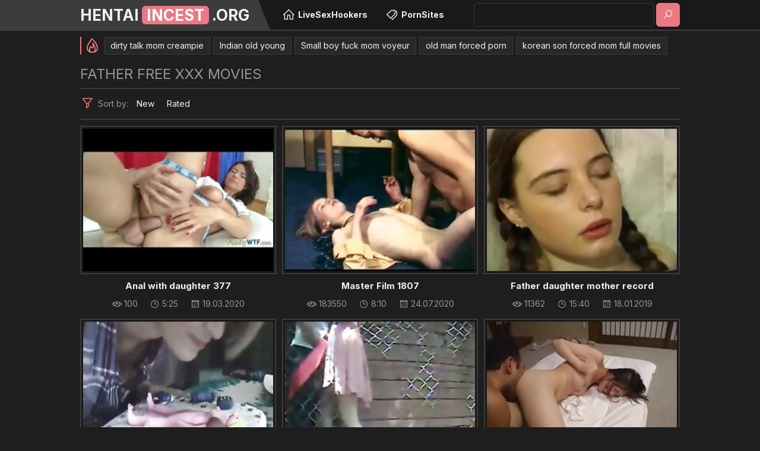

--- FILE ---
content_type: text/html
request_url: https://hentaiincest.org/en/category/7798885/Father/popular/1/
body_size: 15244
content:
 
<!DOCTYPE html>
<html lang="en">
    <head>
        <meta charset="UTF-8"/>
        <base target="_blank">
        <meta content="origin" name="referrer">
        <title>Hentai Incest - Father Hentai Incest: The #1 destination for XXX adult hentai content featuring incest & Father action.</title>
        <meta name="description" content="Discover thousands of Father Hentai Incest videos. Enjoy a myriad of wild & exciting adult scenes! - Brother To Sister Birthday Wishes, Brother And Sisters Porns, Granny And Grandson Incest, Family Taboo Sex Videos" />
        <link rel="alternate" hreflang="ar" href="/ar/category/7798885/Father/popular/1/" />
<link rel="alternate" hreflang="de" href="/de/category/7798885/Father/popular/1/" />
<link rel="alternate" hreflang="en" href="/en/category/7798885/Father/popular/1/" />
<link rel="alternate" hreflang="es" href="/es/category/7798885/Father/popular/1/" />
<link rel="alternate" hreflang="fr" href="/fr/category/7798885/Father/popular/1/" />
<link rel="alternate" hreflang="hi" href="/hi/category/7798885/Father/popular/1/" />
<link rel="alternate" hreflang="id" href="/id/category/7798885/Father/popular/1/" />
<link rel="alternate" hreflang="it" href="/it/category/7798885/Father/popular/1/" />
<link rel="alternate" hreflang="ja" href="/ja/category/7798885/Father/popular/1/" />
<link rel="alternate" hreflang="ko" href="/ko/category/7798885/Father/popular/1/" />
<link rel="alternate" hreflang="ms" href="/ms/category/7798885/Father/popular/1/" />
<link rel="alternate" hreflang="nl" href="/nl/category/7798885/Father/popular/1/" />
<link rel="alternate" hreflang="pl" href="/pl/category/7798885/Father/popular/1/" />
<link rel="alternate" hreflang="pt" href="/pt/category/7798885/Father/popular/1/" />
<link rel="alternate" hreflang="ru" href="/ru/category/7798885/Father/popular/1/" />
<link rel="alternate" hreflang="sv" href="/sv/category/7798885/Father/popular/1/" />
<link rel="alternate" hreflang="th" href="/th/category/7798885/Father/popular/1/" />
<link rel="alternate" hreflang="tr" href="/tr/category/7798885/Father/popular/1/" />
<link rel="alternate" hreflang="vi" href="/vi/category/7798885/Father/popular/1/" />
<link rel="alternate" hreflang="zh" href="/zh/category/7798885/Father/popular/1/" />
 
        <link rel="canonical" href="https://hentaiincest.org/en/category/7798885/Father/popular/1/" />
        <meta name="Robots" content="index,follow" />
        <link rel="icon" href="/favicon.ico" type="image/x-icon">			
        <link href="/css/styles.css" type="text/css" rel="stylesheet">
        <meta name="viewport" content="width=device-width, initial-scale=1.0"/>
        <meta name="apple-touch-fullscreen" content="YES" />
        <script src="https://ajax.googleapis.com/ajax/libs/jquery/1.11.1/jquery.min.js"></script>
        <script type="text/javascript" src="/js/functions.js"></script>		
    </head>
    <body>
<script type="text/javascript">var CID=7798885;</script>
<script src="/js/Akhu06YesdMC16e7wWDi.js" type="text/javascript"></script>
        <div class="header-row">
            
            <div class="wrapper-row">
        
                <div class="logo">
                    <a href="https://hentaiincest.org/" target="_self">Hentai<span>Incest</span>.org</a>
                </div>
                
                <div class="b-menu"><i class="la la-bars"></i></div>
                <div class="b-search"><i class="la la-search"></i></div>
                
                <div class="menu-list-row">
                    <ul>
                        <li><a href="https://livesexhookers.com/"><i class="la la-home"></i> LiveSexHookers</a></li>
                        <li><a href="https://pornsites.love/"><i class="la la-tags"></i>  PornSites</a></li>
                    </ul>
                </div>
                
                <div class="search-row">
                    <form action="/en/search/" target="_self" class="search">
                        <div class="search-text">
                            <input type="text" name="search">
                        </div>
                        <button type="submit" title="Find"><i class="la la-search"></i></button>
                    </form>
                </div>
            
            </div>
            
        </div>
        
        <div class="main-wrapper-row">
            
            <div class="wrapper-row">
                
                <div class="searches-row">
                    
                    <ul>
                        <li class="searches-label"><i class="la la-fire"></i></li>
 <li><a href="/en/search/ZGlydHkgdGFsayBtb20gY3JlYW1waWU/" target="_self" title="dirty talk mom creampie">dirty talk mom creampie</a></li>  <li><a href="/en/search/SW5kaWFuIG9sZCB5b3VuZw/" target="_self" title="Indian old young">Indian old young</a></li>  <li><a href="/en/search/U21hbGwgYm95IGZ1Y2sgbW9tIHZveWV1cg/" target="_self" title="Small boy fuck mom voyeur">Small boy fuck mom voyeur</a></li>  <li><a href="/en/search/b2xkIG1hbiBmb3JjZWQgcG9ybg/" target="_self" title="old man forced porn">old man forced porn</a></li>  <li><a href="/en/search/a29yZWFuIHNvbiBmb3JjZWQgbW9tIGZ1bGwgbW92aWVz/" target="_self" title="korean son forced mom full movies">korean son forced mom full movies</a></li>  <li><a href="/en/search/TW9tIHNvbg/" target="_self" title="Mom son">Mom son</a></li>  <li><a href="/en/search/VmludGFnZSBUYWJvbyBmdWxsIG1vdmllcw/" target="_self" title="Vintage Taboo full movies">Vintage Taboo full movies</a></li>  <li><a href="/en/search/UmVhbCBtb20gc29uIGFtYXRldXIgSG9tZW1hZGUgcmVhbGl0eQ/" target="_self" title="Real mom son amateur Homemade reality">Real mom son amateur Homemade reality</a></li>  <li><a href="/en/search/Q291cGxlIG9yZ2FzbSBjb21waWxhdGlvbg/" target="_self" title="Couple orgasm compilation">Couple orgasm compilation</a></li>  <li><a href="/en/search/Y3JlYW1waWUgY29tcGlsYXRpb24/" target="_self" title="creampie compilation">creampie compilation</a></li>  <li><a href="/en/search/SW5kaWFuIEtlcmFsYSBNYWxsdSBCdXN0eQ/" target="_self" title="Indian Kerala Mallu Busty">Indian Kerala Mallu Busty</a></li>  <li><a href="/en/search/R2F5IGluY2VzdCBjYXJ0b29u/" target="_self" title="Gay incest cartoon">Gay incest cartoon</a></li>  <li><a href="/en/search/RW5zZXN0IHRhYm9v/" target="_self" title="Ensest taboo">Ensest taboo</a></li>  <li><a href="/en/search/YW1hdGV1ciBhbmFsIGNyZWFtcGll/" target="_self" title="amateur anal creampie">amateur anal creampie</a></li>  <li><a href="/en/search/Zm9yY2Vk/" target="_self" title="forced">forced</a></li>  <li><a href="/en/search/YnJvdGhlciBzaXN0ZXI/" target="_self" title="brother sister">brother sister</a></li>  <li><a href="/en/search/R2VybWFuICBJbnplc3Q/" target="_self" title="German  Inzest">German  Inzest</a></li>  <li><a href="/en/search/SW5kaWFuIGJhdGggaGlkZGVuIGNhbQ/" target="_self" title="Indian bath hidden cam">Indian bath hidden cam</a></li>  <li><a href="/en/search/YnJvdGhlciBzaXN0ZXIgbW9t/" target="_self" title="brother sister mom">brother sister mom</a></li>  <li><a href="/en/search/VmlyZ2lu/" target="_self" title="Virgin">Virgin</a></li>  <li><a href="/en/search/YnJ1dGFsIHRlZW4gZ2FuZ2Jhbmc/" target="_self" title="brutal teen gangbang">brutal teen gangbang</a></li>  <li><a href="/en/search/SGVudGFpIGxvbGk/" target="_self" title="Hentai loli">Hentai loli</a></li>  <li><a href="/en/search/SGlqYWIgYXJhYiBoaWRkZW4gY2Ft/" target="_self" title="Hijab arab hidden cam">Hijab arab hidden cam</a></li>  <li><a href="/en/search/RWNodGUgVmF0ZXIgVG9jaHRlciBhbmFs/" target="_self" title="Echte Vater Tochter anal">Echte Vater Tochter anal</a></li>  <li><a href="/en/search/VGhyZWVzb21l/" target="_self" title="Threesome">Threesome</a></li>  <li><a href="/en/search/R2lybCBjcmVhbXBpZQ/" target="_self" title="Girl creampie">Girl creampie</a></li>  <li><a href="/en/search/UmVhbCBJbmRpYW4gbW90aGVyIGFuZCBzb24gc2V4/" target="_self" title="Real Indian mother and son sex">Real Indian mother and son sex</a></li>  <li><a href="/en/search/R3JhbmRwYSBmdWNrcyB0ZWVu/" target="_self" title="Grandpa fucks teen">Grandpa fucks teen</a></li>  <li><a href="/en/search/ZmF0aGVyIGRhdWdodGVy/" target="_self" title="father daughter">father daughter</a></li>  <li><a href="/en/search/VmF0ZXIgVG9jaHRlciBhbmFsIGRldXRzY2g/" target="_self" title="Vater Tochter anal deutsch">Vater Tochter anal deutsch</a></li>  <li><a href="/en/search/bW9tIHNvbiBhbWF0ZXVy/" target="_self" title="mom son amateur">mom son amateur</a></li>  <li><a href="/en/search/YXJhYiBkZXNpIHNleCB2aWRlbw/" target="_self" title="arab desi sex video">arab desi sex video</a></li>  <li><a href="/en/search/dHJhbm55/" target="_self" title="tranny">tranny</a></li>  <li><a href="/en/search/b2xkIHlvdW5nIGJsb3dqb2IgY3VtIGluIG1vdXRo/" target="_self" title="old young blowjob cum in mouth">old young blowjob cum in mouth</a></li>  <li><a href="/en/search/YXNzIGxpY2tpbmcgbW9t/" target="_self" title="ass licking mom">ass licking mom</a></li>  <li><a href="/en/search/RmF0aGVyIERhdWdodGVyIE1vdGhlciBQb3JuLCBTdGVwIERhdWdodGVyIFNleCBXaXRoIEZhdGhlciBUdWJlLCBDYXJ0b29uIEluY2VzdCBQb3JuIEdhbGxlcmllcw/" target="_self" title="Father Daughter Mother Porn, Step Daughter Sex With Father Tube, Cartoon Incest Porn Galleries">Father Daughter Mother Porn, Step Daughter Sex With Father Tube, Cartoon Incest Porn Galleries</a></li>  <li><a href="/en/search/RGlydHkgdGFsaw/" target="_self" title="Dirty talk">Dirty talk</a></li>  <li><a href="/en/search/VWhyIEFzaWF0aXNjaGUgTXV0dGVyIFNvaG4gQW5hbCB1bmQgM0QgSW56ZXN0IFNleA/" target="_self" title="Uhr Asiatische Mutter Sohn Anal und 3D Inzest Sex">Uhr Asiatische Mutter Sohn Anal und 3D Inzest Sex</a></li>  <li><a href="/en/search/SG9ybnkgRmF0IENodWJieSBUZWVu/" target="_self" title="Horny Fat Chubby Teen">Horny Fat Chubby Teen</a></li>  <li><a href="/en/search/UGFwYSBUb2NodGVyIEZhbWlsaWUgc2V4/" target="_self" title="Papa Tochter Familie sex">Papa Tochter Familie sex</a></li>  <li><a href="/en/search/TW9tIGNhdWdodCBzb24gbWFzdHVyYmF0aW5n/" target="_self" title="Mom caught son masturbating">Mom caught son masturbating</a></li>  <li><a href="/en/search/cmFjaGVsIHN0ZWVsZSBtb3RoZXIgYW5kIHNvbg/" target="_self" title="rachel steele mother and son">rachel steele mother and son</a></li>  <li><a href="/en/search/Z2VybWFuIGFtYXRldXIgYW5hbA/" target="_self" title="german amateur anal">german amateur anal</a></li>  <li><a href="/en/search/YXVudCBuZXBoZXcgYW5hbCBtYXNzYWdl/" target="_self" title="aunt nephew anal massage">aunt nephew anal massage</a></li>  <li><a href="/en/search/U2lzdGVy/" target="_self" title="Sister">Sister</a></li>  <li><a href="/en/search/am92ZW4gdGVlbiB2aW9sYWNpb25lcw/" target="_self" title="joven teen violaciones">joven teen violaciones</a></li>  <li><a href="/en/search/bW9tIHNvbiBmYXRoZXIgZGF1Z2h0ZXIgZ3JvdXAgc2V4/" target="_self" title="mom son father daughter group sex">mom son father daughter group sex</a></li>  <li><a href="/en/search/aGVudGFpIEV2aWwgRHZlaWwgb2YgRmF0aGVyIDI/" target="_self" title="hentai Evil Dveil of Father 2">hentai Evil Dveil of Father 2</a></li>  <li><a href="/en/search/aGFpcnkgbW9tIHNvbiBjcmVhbXBpZSBiYWJ5bWFrZXI/" target="_self" title="hairy mom son creampie babymaker">hairy mom son creampie babymaker</a></li>  <li><a href="/en/search/T2xkIG1hbiBCb3NzIGZ1Y2tzIGhpcyB0aWdodCBlbXBsb3llZQ/" target="_self" title="Old man Boss fucks his tight employee">Old man Boss fucks his tight employee</a></li>  
                    </ul>
                    
                </div>
                
                <h1>Father Free Xxx Movies</h1>
            
                <div class="sort-row">
    
                    <ul>
                        <li class="sort-label"><i class="la la-filter"></i> <span>Sort by:</span></li>
                        <li><a href="/en/category/7798885/Father/latest/1/" target="_self">New</a></li>
                        <li><a href="/en/category/7798885/Father/popular/1/" target="_self">Rated</a></li>
                    </ul>
                    
                
                </div>
                
                <div class="thumbs-row">
     	                             
                     
                    <div class="thumb-col">
                        <div class="thumb-col-inn">
                            <a class="trd" href="/en/video/3824942636548322701/">
                                <div class="thumb-col-img">
                                    <div class="thumb-col-img-inn">
                                        <img data-sg="3514ed1001b5758d" src="/thumbs/701/3824942636548322701_0.jpg" alt="Anal with daughter 377" width="320" height="240">
                                    </div>
                                </div>
                                <p>Anal with daughter 377</p>
                            </a>
                            <ul class="thumb-info">
                                <li><i class="la la-eye"></i> 100</li>
                                <li><i class="la la-clock-o"></i> 5:25</li>
                                <li><i class="la la-calendar"></i> 19.03.2020</li>
                            </ul>
                        </div>
                    </div>                    
                                                                                               
     	                             
                     
                    <div class="thumb-col">
                        <div class="thumb-col-inn">
                            <a class="trd" href="/en/video/3824942639621101970/">
                                <div class="thumb-col-img">
                                    <div class="thumb-col-img-inn">
                                        <img data-sg="3514ed10b8dc5992" src="/thumbs/970/3824942639621101970_0.jpg" alt="Master Film 1807" width="320" height="240">
                                    </div>
                                </div>
                                <p>Master Film 1807</p>
                            </a>
                            <ul class="thumb-info">
                                <li><i class="la la-eye"></i> 183550</li>
                                <li><i class="la la-clock-o"></i> 8:10</li>
                                <li><i class="la la-calendar"></i> 24.07.2020</li>
                            </ul>
                        </div>
                    </div>                    
                                                                                               
     	                             
                     
                    <div class="thumb-col">
                        <div class="thumb-col-inn">
                            <a class="trd" href="/en/video/3824942638978699199/">
                                <div class="thumb-col-img">
                                    <div class="thumb-col-img-inn">
                                        <img data-sg="3514ed1092920fbf" src="/thumbs/199/3824942638978699199_0.jpg" alt="Father daughter mother record themselves" width="320" height="240">
                                    </div>
                                </div>
                                <p>Father daughter mother record themselves</p>
                            </a>
                            <ul class="thumb-info">
                                <li><i class="la la-eye"></i> 11362</li>
                                <li><i class="la la-clock-o"></i> 15:40</li>
                                <li><i class="la la-calendar"></i> 18.01.2019</li>
                            </ul>
                        </div>
                    </div>                    
                                                                                               
     	                             
                     
                    <div class="thumb-col">
                        <div class="thumb-col-inn">
                            <a class="trd" href="/en/video/5727411230197404599/">
                                <div class="thumb-col-img">
                                    <div class="thumb-col-img-inn">
                                        <img data-sg="4f7bda2b327fd3b7" src="/thumbs/599/5727411230197404599_0.jpg" alt="real incest porn explores the taboo of two daughters fucking their father as their wives watch." width="320" height="240">
                                    </div>
                                </div>
                                <p>real incest porn explores the taboo of two daughters fucking their father as their wives watch.</p>
                            </a>
                            <ul class="thumb-info">
                                <li><i class="la la-eye"></i> 28178</li>
                                <li><i class="la la-clock-o"></i> 6:57</li>
                                <li><i class="la la-calendar"></i> 8.10.2023</li>
                            </ul>
                        </div>
                    </div>                    
                                                                                               
     	                             
                     
                    <div class="thumb-col">
                        <div class="thumb-col-inn">
                            <a class="trd" href="/en/video/11581463603149333531/">
                                <div class="thumb-col-img">
                                    <div class="thumb-col-img-inn">
                                        <img data-sg="a0b99fc92cd4e41b" src="/thumbs/531/11581463603149333531_0.jpg" alt="insext father and daughter from india 01508 - family valuez porn videos - same sex marriage family" width="320" height="240">
                                    </div>
                                </div>
                                <p>insext father and daughter from india 01508 - family valuez porn videos - same sex marriage family</p>
                            </a>
                            <ul class="thumb-info">
                                <li><i class="la la-eye"></i> 53761</li>
                                <li><i class="la la-clock-o"></i> 5:16</li>
                                <li><i class="la la-calendar"></i> 19.03.2022</li>
                            </ul>
                        </div>
                    </div>                    
                                                                                               
     	                             
                     
                    <div class="thumb-col">
                        <div class="thumb-col-inn">
                            <a class="trd" href="/en/video/3824942636557907649/">
                                <div class="thumb-col-img">
                                    <div class="thumb-col-img-inn">
                                        <img data-sg="3514ed100247b6c1" src="/thumbs/649/3824942636557907649_0.jpg" alt="Young daughter kisses. Watch full: bit.ly/WatchJAVV534" width="320" height="240">
                                    </div>
                                </div>
                                <p>Young daughter kisses. Watch full: bit.ly/WatchJAVV534</p>
                            </a>
                            <ul class="thumb-info">
                                <li><i class="la la-eye"></i> 100</li>
                                <li><i class="la la-clock-o"></i> 18:56</li>
                                <li><i class="la la-calendar"></i> 11.03.2020</li>
                            </ul>
                        </div>
                    </div>                    
                                                                                               
     	                             
                     
                    <div class="thumb-col">
                        <div class="thumb-col-inn">
                            <a class="trd" href="/en/video/3824942637685591047/">
                                <div class="thumb-col-img">
                                    <div class="thumb-col-img-inn">
                                        <img data-sg="3514ed10457ecc07" src="/thumbs/47/3824942637685591047_0.jpg" alt="Daughter Molested And Forced By Dad" width="320" height="240">
                                    </div>
                                </div>
                                <p>Daughter Molested And Forced By Dad</p>
                            </a>
                            <ul class="thumb-info">
                                <li><i class="la la-eye"></i> 1225</li>
                                <li><i class="la la-clock-o"></i> 13:40</li>
                                <li><i class="la la-calendar"></i> 1.09.2022</li>
                            </ul>
                        </div>
                    </div>                    
                                                                                               
     	                             
                     
                    <div class="thumb-col">
                        <div class="thumb-col-inn">
                            <a class="trd" href="/en/video/3824942639512310398/">
                                <div class="thumb-col-img">
                                    <div class="thumb-col-img-inn">
                                        <img data-sg="3514ed10b260527e" src="/thumbs/398/3824942639512310398_0.jpg" alt="Father fucks his two Beautiful Daughters" width="320" height="240">
                                    </div>
                                </div>
                                <p>Father fucks his two Beautiful Daughters</p>
                            </a>
                            <ul class="thumb-info">
                                <li><i class="la la-eye"></i> 26242</li>
                                <li><i class="la la-clock-o"></i> 23:49</li>
                                <li><i class="la la-calendar"></i> 3.09.2022</li>
                            </ul>
                        </div>
                    </div>                    
                                                                                               
     	                             
                     
                    <div class="thumb-col">
                        <div class="thumb-col-inn">
                            <a class="trd" href="/en/video/13436130539936202046/">
                                <div class="thumb-col-img">
                                    <div class="thumb-col-img-inn">
                                        <img data-sg="ba76b989d4acbd3e" src="/thumbs/46/13436130539936202046_0.jpg" alt="incezt - real father and daughter homemade incezt -  3 - softcore incest porn - plus 70 incest porn" width="320" height="240">
                                    </div>
                                </div>
                                <p>incezt - real father and daughter homemade incezt -  3 - softcore incest porn - plus 70 incest porn</p>
                            </a>
                            <ul class="thumb-info">
                                <li><i class="la la-eye"></i> 257</li>
                                <li><i class="la la-clock-o"></i> 25:05</li>
                                <li><i class="la la-calendar"></i> 19.03.2022</li>
                            </ul>
                        </div>
                    </div>                    
                                                                                               
     	                             
                     
                    <div class="thumb-col">
                        <div class="thumb-col-inn">
                            <a class="trd" href="/en/video/3824942637912220124/">
                                <div class="thumb-col-img">
                                    <div class="thumb-col-img-inn">
                                        <img data-sg="3514ed105300e1dc" src="/thumbs/124/3824942637912220124_0.jpg" alt="Daughter Rough Fucked By Dad From Behind" width="320" height="240">
                                    </div>
                                </div>
                                <p>Daughter Rough Fucked By Dad From Behind</p>
                            </a>
                            <ul class="thumb-info">
                                <li><i class="la la-eye"></i> 48549</li>
                                <li><i class="la la-clock-o"></i> 10:25</li>
                                <li><i class="la la-calendar"></i> 17.03.2020</li>
                            </ul>
                        </div>
                    </div>                    
                                                                                               
     	                             
                     
                    <div class="thumb-col">
                        <div class="thumb-col-inn">
                            <a class="trd" href="/en/video/3824942640435763251/">
                                <div class="thumb-col-img">
                                    <div class="thumb-col-img-inn">
                                        <img data-sg="3514ed10e96b1833" src="/thumbs/251/3824942640435763251_0.jpg" alt="Helping My Single Mom Get Ready for A Date Series" width="320" height="240">
                                    </div>
                                </div>
                                <p>Helping My Single Mom Get Ready for A Date Series</p>
                            </a>
                            <ul class="thumb-info">
                                <li><i class="la la-eye"></i> 89</li>
                                <li><i class="la la-clock-o"></i> 10:08</li>
                                <li><i class="la la-calendar"></i> 7.03.2020</li>
                            </ul>
                        </div>
                    </div>                    
                                                                                               
     	                             
                     
                    <div class="thumb-col">
                        <div class="thumb-col-inn">
                            <a class="trd" href="/en/video/2079904258292092494/">
                                <div class="thumb-col-img">
                                    <div class="thumb-col-img-inn">
                                        <img data-sg="1cdd4de732528e4e" src="/thumbs/494/2079904258292092494_0.jpg" alt="insext father and son do the mother 01990 - incest porn mp4 download - a family affair 2 porn" width="320" height="240">
                                    </div>
                                </div>
                                <p>insext father and son do the mother 01990 - incest porn mp4 download - a family affair 2 porn</p>
                            </a>
                            <ul class="thumb-info">
                                <li><i class="la la-eye"></i> 5780</li>
                                <li><i class="la la-clock-o"></i> 24:37</li>
                                <li><i class="la la-calendar"></i> 1.09.2022</li>
                            </ul>
                        </div>
                    </div>                    
                                                                                               
     	                             
                     
                    <div class="thumb-col">
                        <div class="thumb-col-inn">
                            <a class="trd" href="/en/video/3824942639375185434/">
                                <div class="thumb-col-img">
                                    <div class="thumb-col-img-inn">
                                        <img data-sg="3514ed10aa33f61a" src="/thumbs/434/3824942639375185434_0.jpg" alt="son watch father anal forcedfuck  mother" width="320" height="240">
                                    </div>
                                </div>
                                <p>son watch father anal forcedfuck  mother</p>
                            </a>
                            <ul class="thumb-info">
                                <li><i class="la la-eye"></i> 9587</li>
                                <li><i class="la la-clock-o"></i> 3:34</li>
                                <li><i class="la la-calendar"></i> 9.09.2022</li>
                            </ul>
                        </div>
                    </div>                    
                                                                                               
     	                             
                     
                    <div class="thumb-col">
                        <div class="thumb-col-inn">
                            <a class="trd" href="/en/video/549026828061482545/">
                                <div class="thumb-col-img">
                                    <div class="thumb-col-img-inn">
                                        <img data-sg="79e88fdc2c39e31" src="/thumbs/545/549026828061482545_0.jpg" alt="insext first grandpa then my father 00965 - proven taboo family sex - family porn japan" width="320" height="240">
                                    </div>
                                </div>
                                <p>insext first grandpa then my father 00965 - proven taboo family sex - family porn japan</p>
                            </a>
                            <ul class="thumb-info">
                                <li><i class="la la-eye"></i> 13523</li>
                                <li><i class="la la-clock-o"></i> 27:33</li>
                                <li><i class="la la-calendar"></i> 27.02.2022</li>
                            </ul>
                        </div>
                    </div>                    
                                                                                               
     	                             
                     
                    <div class="thumb-col">
                        <div class="thumb-col-inn">
                            <a class="trd" href="/en/video/4988456268021230321/">
                                <div class="thumb-col-img">
                                    <div class="thumb-col-img-inn">
                                        <img data-sg="453a8e8bb8f9eaf1" src="/thumbs/321/4988456268021230321_0.jpg" alt="insext italian daughter convinces her father 01553 - porn comics family outing free muses - sexy incest porn captions gifs cum mother" width="320" height="240">
                                    </div>
                                </div>
                                <p>insext italian daughter convinces her father 01553 - porn comics family outing free muses - sexy incest porn captions gifs cum mother</p>
                            </a>
                            <ul class="thumb-info">
                                <li><i class="la la-eye"></i> 126</li>
                                <li><i class="la la-clock-o"></i> 24:01</li>
                                <li><i class="la la-calendar"></i> 22.03.2022</li>
                            </ul>
                        </div>
                    </div>                    
                                                                                               
     	                             
                     
                    <div class="thumb-col">
                        <div class="thumb-col-inn">
                            <a class="trd" href="/en/video/18008884292291409299/">
                                <div class="thumb-col-img">
                                    <div class="thumb-col-img-inn">
                                        <img data-sg="f9ec68d943243593" src="/thumbs/299/18008884292291409299_0.jpg" alt="father and daughter explore the boundaries of taboo family porn with gusto. with their homemade videos showcasing the hottest oral and anal sex acts it's no wonder their incest scenes have achieved fame." width="320" height="240">
                                    </div>
                                </div>
                                <p>father and daughter explore the boundaries of taboo family porn with gusto. with their homemade videos showcasing the hottest oral and anal sex acts it's no wonder their incest scenes have achieved fame.</p>
                            </a>
                            <ul class="thumb-info">
                                <li><i class="la la-eye"></i> 1122</li>
                                <li><i class="la la-clock-o"></i> 12:15</li>
                                <li><i class="la la-calendar"></i> 23.11.2025</li>
                            </ul>
                        </div>
                    </div>                    
                                                                                               
     	                             
                     
                    <div class="thumb-col">
                        <div class="thumb-col-inn">
                            <a class="trd" href="/en/video/1515716008926855038/">
                                <div class="thumb-col-img">
                                    <div class="thumb-col-img-inn">
                                        <img data-sg="1508e7adf4753f7e" src="/thumbs/38/1515716008926855038_0.jpg" alt="insext mom why didnt you listen to me 01267 - download family problems porn game - incest porn video father son oral sex" width="320" height="240">
                                    </div>
                                </div>
                                <p>insext mom why didnt you listen to me 01267 - download family problems porn game - incest porn video father son oral sex</p>
                            </a>
                            <ul class="thumb-info">
                                <li><i class="la la-eye"></i> 3892</li>
                                <li><i class="la la-clock-o"></i> 2:38</li>
                                <li><i class="la la-calendar"></i> 23.02.2022</li>
                            </ul>
                        </div>
                    </div>                    
                                                                                               
     	                             
                     
                    <div class="thumb-col">
                        <div class="thumb-col-inn">
                            <a class="trd" href="/en/video/3824942637428712593/">
                                <div class="thumb-col-img">
                                    <div class="thumb-col-img-inn">
                                        <img data-sg="3514ed10362f2491" src="/thumbs/593/3824942637428712593_0.jpg" alt="[Cock Ninja Studios] Mother Helps Father Fuck Daughter Preview" width="320" height="240">
                                    </div>
                                </div>
                                <p>[Cock Ninja Studios] Mother Helps Father Fuck Daughter Preview</p>
                            </a>
                            <ul class="thumb-info">
                                <li><i class="la la-eye"></i> 926</li>
                                <li><i class="la la-clock-o"></i> 1:55</li>
                                <li><i class="la la-calendar"></i> 11.12.2023</li>
                            </ul>
                        </div>
                    </div>                    
                                                                                               
     	                             
                     
                    <div class="thumb-col">
                        <div class="thumb-col-inn">
                            <a class="trd" href="/en/video/3824942637803017177/">
                                <div class="thumb-col-img">
                                    <div class="thumb-col-img-inn">
                                        <img data-sg="3514ed104c7e93d9" src="/thumbs/177/3824942637803017177_0.jpg" alt="Perverted Father Shoves Cock In Daughters Tight Teen Ass" width="320" height="240">
                                    </div>
                                </div>
                                <p>Perverted Father Shoves Cock In Daughters Tight Teen Ass</p>
                            </a>
                            <ul class="thumb-info">
                                <li><i class="la la-eye"></i> 17045</li>
                                <li><i class="la la-clock-o"></i> 11:11</li>
                                <li><i class="la la-calendar"></i> 9.05.2020</li>
                            </ul>
                        </div>
                    </div>                    
                                                                                               
     	                             
                     
                    <div class="thumb-col">
                        <div class="thumb-col-inn">
                            <a class="trd" href="/en/video/3824942639605539931/">
                                <div class="thumb-col-img">
                                    <div class="thumb-col-img-inn">
                                        <img data-sg="3514ed10b7eee45b" src="/thumbs/931/3824942639605539931_0.jpg" alt="Daddy Giving His Son Long Blowjob" width="320" height="240">
                                    </div>
                                </div>
                                <p>Daddy Giving His Son Long Blowjob</p>
                            </a>
                            <ul class="thumb-info">
                                <li><i class="la la-eye"></i> 63004</li>
                                <li><i class="la la-clock-o"></i> 4:59</li>
                                <li><i class="la la-calendar"></i> 3.01.2019</li>
                            </ul>
                        </div>
                    </div>                    
                                                                                               
     	                             
                     
                    <div class="thumb-col">
                        <div class="thumb-col-inn">
                            <a class="trd" href="/en/video/10108287093664789104/">
                                <div class="thumb-col-img">
                                    <div class="thumb-col-img-inn">
                                        <img data-sg="8c47d98e418e3270" src="/thumbs/104/10108287093664789104_0.jpg" alt="Karups - Cassie Fire Fucks Her Fiances Sexy Father" width="320" height="240">
                                    </div>
                                </div>
                                <p>Karups - Cassie Fire Fucks Her Fiances Sexy Father</p>
                            </a>
                            <ul class="thumb-info">
                                <li><i class="la la-eye"></i> 32</li>
                                <li><i class="la la-clock-o"></i> 9:10</li>
                                <li><i class="la la-calendar"></i> 12.12.2022</li>
                            </ul>
                        </div>
                    </div>                    
                                                                                               
     	                             
                     
                    <div class="thumb-col">
                        <div class="thumb-col-inn">
                            <a class="trd" href="/en/video/4047760629592391096/">
                                <div class="thumb-col-img">
                                    <div class="thumb-col-img-inn">
                                        <img data-sg="382c88d8beaa7db8" src="/thumbs/96/4047760629592391096_0.jpg" alt="Hard work by step father" width="320" height="240">
                                    </div>
                                </div>
                                <p>Hard work by step father</p>
                            </a>
                            <ul class="thumb-info">
                                <li><i class="la la-eye"></i> 4504</li>
                                <li><i class="la la-clock-o"></i> 6:03</li>
                                <li><i class="la la-calendar"></i> 11.10.2024</li>
                            </ul>
                        </div>
                    </div>                    
                                                                                               
     	                             
                     
                    <div class="thumb-col">
                        <div class="thumb-col-inn">
                            <a class="trd" href="/en/video/3824942640077694162/">
                                <div class="thumb-col-img">
                                    <div class="thumb-col-img-inn">
                                        <img data-sg="3514ed10d41364d2" src="/thumbs/162/3824942640077694162_0.jpg" alt="Horny son forced his angry mom to fuck" width="320" height="240">
                                    </div>
                                </div>
                                <p>Horny son forced his angry mom to fuck</p>
                            </a>
                            <ul class="thumb-info">
                                <li><i class="la la-eye"></i> 3374</li>
                                <li><i class="la la-clock-o"></i> 10:07</li>
                                <li><i class="la la-calendar"></i> 11.03.2020</li>
                            </ul>
                        </div>
                    </div>                    
                                                                                               
     	                             
                     
                    <div class="thumb-col">
                        <div class="thumb-col-inn">
                            <a class="trd" href="/en/video/3824942637093566021/">
                                <div class="thumb-col-img">
                                    <div class="thumb-col-img-inn">
                                        <img data-sg="3514ed1022353645" src="/thumbs/21/3824942637093566021_0.jpg" alt="Macho follando a su hijo" width="320" height="240">
                                    </div>
                                </div>
                                <p>Macho follando a su hijo</p>
                            </a>
                            <ul class="thumb-info">
                                <li><i class="la la-eye"></i> 862</li>
                                <li><i class="la la-clock-o"></i> 1:00</li>
                                <li><i class="la la-calendar"></i> 30.03.2020</li>
                            </ul>
                        </div>
                    </div>                    
                                                                                               
     	                             
                     
                    <div class="thumb-col">
                        <div class="thumb-col-inn">
                            <a class="trd" href="/en/video/2705852734682174917/">
                                <div class="thumb-col-img">
                                    <div class="thumb-col-img-inn">
                                        <img data-sg="258d1eb9d94015c5" src="/thumbs/917/2705852734682174917_0.jpg" alt="Sexy Japanese fucks Husband and Father in Law" width="320" height="240">
                                    </div>
                                </div>
                                <p>Sexy Japanese fucks Husband and Father in Law</p>
                            </a>
                            <ul class="thumb-info">
                                <li><i class="la la-eye"></i> 164</li>
                                <li><i class="la la-clock-o"></i> 8:58</li>
                                <li><i class="la la-calendar"></i> 30.08.2020</li>
                            </ul>
                        </div>
                    </div>                    
                                                                                               
     	                             
                     
                    <div class="thumb-col">
                        <div class="thumb-col-inn">
                            <a class="trd" href="/en/video/3824942639516686171/">
                                <div class="thumb-col-img">
                                    <div class="thumb-col-img-inn">
                                        <img data-sg="3514ed10b2a3175b" src="/thumbs/171/3824942639516686171_0.jpg" alt="Father Catches Teen Daughters Experimenting - Family Therapy" width="320" height="240">
                                    </div>
                                </div>
                                <p>Father Catches Teen Daughters Experimenting - Family Therapy</p>
                            </a>
                            <ul class="thumb-info">
                                <li><i class="la la-eye"></i> 636</li>
                                <li><i class="la la-clock-o"></i> 24:03</li>
                                <li><i class="la la-calendar"></i> 17.03.2020</li>
                            </ul>
                        </div>
                    </div>                    
                                                                                               
     	                             
                     
                    <div class="thumb-col">
                        <div class="thumb-col-inn">
                            <a class="trd" href="/en/video/2273652250916926888/">
                                <div class="thumb-col-img">
                                    <div class="thumb-col-img-inn">
                                        <img data-sg="1f8da2ad06abb5a8" src="/thumbs/888/2273652250916926888_0.jpg" alt="incezt - real father and daughter private incezt -  2 - family dinner porn videos - family guy brian gay porn" width="320" height="240">
                                    </div>
                                </div>
                                <p>incezt - real father and daughter private incezt -  2 - family dinner porn videos - family guy brian gay porn</p>
                            </a>
                            <ul class="thumb-info">
                                <li><i class="la la-eye"></i> 1818</li>
                                <li><i class="la la-clock-o"></i> 11:58</li>
                                <li><i class="la la-calendar"></i> 25.02.2022</li>
                            </ul>
                        </div>
                    </div>                    
                                                                                               
     	                             
                     
                    <div class="thumb-col">
                        <div class="thumb-col-inn">
                            <a class="trd" href="/en/video/3019764880322114381/">
                                <div class="thumb-col-img">
                                    <div class="thumb-col-img-inn">
                                        <img data-sg="29e85c28c4ccb34d" src="/thumbs/381/3019764880322114381_0.jpg" alt="insext father and daughter on webcam again 01734 - sex family xnxx - lesbian family affair rough sex pornhub" width="320" height="240">
                                    </div>
                                </div>
                                <p>insext father and daughter on webcam again 01734 - sex family xnxx - lesbian family affair rough sex pornhub</p>
                            </a>
                            <ul class="thumb-info">
                                <li><i class="la la-eye"></i> 7</li>
                                <li><i class="la la-clock-o"></i> 19:53</li>
                                <li><i class="la la-calendar"></i> 1.04.2022</li>
                            </ul>
                        </div>
                    </div>                    
                                                                                               
     	                             
                     
                    <div class="thumb-col">
                        <div class="thumb-col-inn">
                            <a class="trd" href="/en/video/17758266372753612158/">
                                <div class="thumb-col-img">
                                    <div class="thumb-col-img-inn">
                                        <img data-sg="f672092dbebe5d7e" src="/thumbs/158/17758266372753612158_0.jpg" alt="Cute busty teen gets gang raped by her father and her uncle" width="320" height="240">
                                    </div>
                                </div>
                                <p>Cute busty teen gets gang raped by her father and her uncle</p>
                            </a>
                            <ul class="thumb-info">
                                <li><i class="la la-eye"></i> 2892</li>
                                <li><i class="la la-clock-o"></i> 19:55</li>
                                <li><i class="la la-calendar"></i> 23.02.2022</li>
                            </ul>
                        </div>
                    </div>                    
                                                                                               
     	                             
                     
                    <div class="thumb-col">
                        <div class="thumb-col-inn">
                            <a class="trd" href="/en/video/1776651128797656241/">
                                <div class="thumb-col-img">
                                    <div class="thumb-col-img-inn">
                                        <img data-sg="18a7eec9ddc7f4b1" src="/thumbs/241/1776651128797656241_0.jpg" alt="Welcome father xmas, squirting orgasm is one of my best Xmas presents." width="320" height="240">
                                    </div>
                                </div>
                                <p>Welcome father xmas, squirting orgasm is one of my best Xmas presents.</p>
                            </a>
                            <ul class="thumb-info">
                                <li><i class="la la-eye"></i> 49</li>
                                <li><i class="la la-clock-o"></i> 5:20</li>
                                <li><i class="la la-calendar"></i> 30.09.2024</li>
                            </ul>
                        </div>
                    </div>                    
                                                                                               
     	                             
                     
                    <div class="thumb-col">
                        <div class="thumb-col-inn">
                            <a class="trd" href="/en/video/2705852732360468643/">
                                <div class="thumb-col-img">
                                    <div class="thumb-col-img-inn">
                                        <img data-sg="258d1eb94edda8a3" src="/thumbs/643/2705852732360468643_0.jpg" alt="Brazzers - Moms in control -  I Wont Tell Your Father scene" width="320" height="240">
                                    </div>
                                </div>
                                <p>Brazzers - Moms in control -  I Wont Tell Your Father scene</p>
                            </a>
                            <ul class="thumb-info">
                                <li><i class="la la-eye"></i> 317</li>
                                <li><i class="la la-clock-o"></i> 8:00</li>
                                <li><i class="la la-calendar"></i> 24.07.2020</li>
                            </ul>
                        </div>
                    </div>                    
                                                                                               
     	                             
                     
                    <div class="thumb-col">
                        <div class="thumb-col-inn">
                            <a class="trd" href="/en/video/2705852734832376821/">
                                <div class="thumb-col-img">
                                    <div class="thumb-col-img-inn">
                                        <img data-sg="258d1eb9e233fbf5" src="/thumbs/821/2705852734832376821_0.jpg" alt="When You Hopeless in Front of Grand Father" width="320" height="240">
                                    </div>
                                </div>
                                <p>When You Hopeless in Front of Grand Father</p>
                            </a>
                            <ul class="thumb-info">
                                <li><i class="la la-eye"></i> 1224</li>
                                <li><i class="la la-clock-o"></i> 0:26</li>
                                <li><i class="la la-calendar"></i> 29.03.2020</li>
                            </ul>
                        </div>
                    </div>                    
                                                                                               
     	                             
                     
                    <div class="thumb-col">
                        <div class="thumb-col-inn">
                            <a class="trd" href="/en/video/3257734203425562728/">
                                <div class="thumb-col-img">
                                    <div class="thumb-col-img-inn">
                                        <img data-sg="2d35cbff6fd22068" src="/thumbs/728/3257734203425562728_0.jpg" alt="incezt - daughter visits her divorced father - prototype incest porn - desi family sex" width="320" height="240">
                                    </div>
                                </div>
                                <p>incezt - daughter visits her divorced father - prototype incest porn - desi family sex</p>
                            </a>
                            <ul class="thumb-info">
                                <li><i class="la la-eye"></i> 439</li>
                                <li><i class="la la-clock-o"></i> 2:29</li>
                                <li><i class="la la-calendar"></i> 5.03.2022</li>
                            </ul>
                        </div>
                    </div>                    
                                                                                               
     	                             
                     
                    <div class="thumb-col">
                        <div class="thumb-col-inn">
                            <a class="trd" href="/en/video/3824942637268360316/">
                                <div class="thumb-col-img">
                                    <div class="thumb-col-img-inn">
                                        <img data-sg="3514ed102ca05c7c" src="/thumbs/316/3824942637268360316_0.jpg" alt="Daughter Forced By Perv Dad" width="320" height="240">
                                    </div>
                                </div>
                                <p>Daughter Forced By Perv Dad</p>
                            </a>
                            <ul class="thumb-info">
                                <li><i class="la la-eye"></i> 3039</li>
                                <li><i class="la la-clock-o"></i> 11:44</li>
                                <li><i class="la la-calendar"></i> 11.03.2020</li>
                            </ul>
                        </div>
                    </div>                    
                                                                                               
     	                             
                     
                    <div class="thumb-col">
                        <div class="thumb-col-inn">
                            <a class="trd" href="/en/video/1892856894639349373/">
                                <div class="thumb-col-img">
                                    <div class="thumb-col-img-inn">
                                        <img data-sg="1a44c7511fa09e7d" src="/thumbs/373/1892856894639349373_0.jpg" alt="Father and not his daughter Vintage" width="320" height="240">
                                    </div>
                                </div>
                                <p>Father and not his daughter Vintage</p>
                            </a>
                            <ul class="thumb-info">
                                <li><i class="la la-eye"></i> 2438</li>
                                <li><i class="la la-clock-o"></i> 11:21</li>
                                <li><i class="la la-calendar"></i> 2.12.2018</li>
                            </ul>
                        </div>
                    </div>                    
                                                                                               
     	                             
                     
                    <div class="thumb-col">
                        <div class="thumb-col-inn">
                            <a class="trd" href="/en/video/4224559413309504986/">
                                <div class="thumb-col-img">
                                    <div class="thumb-col-img-inn">
                                        <img data-sg="3aa0a6675ad87dda" src="/thumbs/986/4224559413309504986_0.jpg" alt="incezt - real proven father daugher mother incezt - a family affair part 3 porn - guam family sex" width="320" height="240">
                                    </div>
                                </div>
                                <p>incezt - real proven father daugher mother incezt - a family affair part 3 porn - guam family sex</p>
                            </a>
                            <ul class="thumb-info">
                                <li><i class="la la-eye"></i> 2605</li>
                                <li><i class="la la-clock-o"></i> 2:56</li>
                                <li><i class="la la-calendar"></i> 27.02.2022</li>
                            </ul>
                        </div>
                    </div>                    
                                                                                               
     	                             
                     
                    <div class="thumb-col">
                        <div class="thumb-col-inn">
                            <a class="trd" href="/en/video/5018081093504982620/">
                                <div class="thumb-col-img">
                                    <div class="thumb-col-img-inn">
                                        <img data-sg="45a3ce2ae877de5c" src="/thumbs/620/5018081093504982620_0.jpg" alt="insext daughter abuses her father 01165 - teens family sex videos other families joined us - cartoon family guy sex" width="320" height="240">
                                    </div>
                                </div>
                                <p>insext daughter abuses her father 01165 - teens family sex videos other families joined us - cartoon family guy sex</p>
                            </a>
                            <ul class="thumb-info">
                                <li><i class="la la-eye"></i> 992</li>
                                <li><i class="la la-clock-o"></i> 10:43</li>
                                <li><i class="la la-calendar"></i> 13.03.2022</li>
                            </ul>
                        </div>
                    </div>                    
                                                                                               
     	                             
                     
                    <div class="thumb-col">
                        <div class="thumb-col-inn">
                            <a class="trd" href="/en/video/2705852731514274366/">
                                <div class="thumb-col-img">
                                    <div class="thumb-col-img-inn">
                                        <img data-sg="258d1eb91c6dc23e" src="/thumbs/366/2705852731514274366_0.jpg" alt="When Grand Father is becoming Pervert and you dont know" width="320" height="240">
                                    </div>
                                </div>
                                <p>When Grand Father is becoming Pervert and you dont know</p>
                            </a>
                            <ul class="thumb-info">
                                <li><i class="la la-eye"></i> 125</li>
                                <li><i class="la la-clock-o"></i> 3:50</li>
                                <li><i class="la la-calendar"></i> 29.03.2020</li>
                            </ul>
                        </div>
                    </div>                    
                                                                                               
     	                             
                     
                    <div class="thumb-col">
                        <div class="thumb-col-inn">
                            <a class="trd" href="/en/video/3824942637656396128/">
                                <div class="thumb-col-img">
                                    <div class="thumb-col-img-inn">
                                        <img data-sg="3514ed1043c15160" src="/thumbs/128/3824942637656396128_0.jpg" alt="Vintage father daughter abuse" width="320" height="240">
                                    </div>
                                </div>
                                <p>Vintage father daughter abuse</p>
                            </a>
                            <ul class="thumb-info">
                                <li><i class="la la-eye"></i> 3638</li>
                                <li><i class="la la-clock-o"></i> 0:52</li>
                                <li><i class="la la-calendar"></i> 29.03.2019</li>
                            </ul>
                        </div>
                    </div>                    
                                                                                               
     	                             
                     
                    <div class="thumb-col">
                        <div class="thumb-col-inn">
                            <a class="trd" href="/en/video/1892856897444074490/">
                                <div class="thumb-col-img">
                                    <div class="thumb-col-img-inn">
                                        <img data-sg="1a44c751c6cd53fa" src="/thumbs/490/1892856897444074490_0.jpg" alt="Mother Shocked to See Father Fucking not Daughter WF" width="320" height="240">
                                    </div>
                                </div>
                                <p>Mother Shocked to See Father Fucking not Daughter WF</p>
                            </a>
                            <ul class="thumb-info">
                                <li><i class="la la-eye"></i> 351</li>
                                <li><i class="la la-clock-o"></i> 14:13</li>
                                <li><i class="la la-calendar"></i> 27.03.2020</li>
                            </ul>
                        </div>
                    </div>                    
                                                                                               
     	                             
                     
                    <div class="thumb-col">
                        <div class="thumb-col-inn">
                            <a class="trd" href="/en/video/1426482544827321688/">
                                <div class="thumb-col-img">
                                    <div class="thumb-col-img-inn">
                                        <img data-sg="13cbe25112ba4d58" src="/thumbs/688/1426482544827321688_0.jpg" alt="Father in law boss s daughter japan Learn It From Your Relatives" width="320" height="240">
                                    </div>
                                </div>
                                <p>Father in law boss s daughter japan Learn It From Your Relatives</p>
                            </a>
                            <ul class="thumb-info">
                                <li><i class="la la-eye"></i> 385</li>
                                <li><i class="la la-clock-o"></i> 8:00</li>
                                <li><i class="la la-calendar"></i> 30.03.2020</li>
                            </ul>
                        </div>
                    </div>                    
                                                                                               
     	                             
                     
                    <div class="thumb-col">
                        <div class="thumb-col-inn">
                            <a class="trd" href="/en/video/3824942637142893503/">
                                <div class="thumb-col-img">
                                    <div class="thumb-col-img-inn">
                                        <img data-sg="3514ed102525e3bf" src="/thumbs/503/3824942637142893503_0.jpg" alt="Dad uses daughter" width="320" height="240">
                                    </div>
                                </div>
                                <p>Dad uses daughter</p>
                            </a>
                            <ul class="thumb-info">
                                <li><i class="la la-eye"></i> 129</li>
                                <li><i class="la la-clock-o"></i> 6:19</li>
                                <li><i class="la la-calendar"></i> 30.03.2020</li>
                            </ul>
                        </div>
                    </div>                    
                                                                                               
     	                             
                     
                    <div class="thumb-col">
                        <div class="thumb-col-inn">
                            <a class="trd" href="/en/video/3435475884241612781/">
                                <div class="thumb-col-img">
                                    <div class="thumb-col-img-inn">
                                        <img data-sg="2fad431d62a46fed" src="/thumbs/781/3435475884241612781_0.jpg" alt="Breathtaking family rape featuring violent father and his sexy daughter" width="320" height="240">
                                    </div>
                                </div>
                                <p>Breathtaking family rape featuring violent father and his sexy daughter</p>
                            </a>
                            <ul class="thumb-info">
                                <li><i class="la la-eye"></i> 2304</li>
                                <li><i class="la la-clock-o"></i> 36:26</li>
                                <li><i class="la la-calendar"></i> 26.02.2022</li>
                            </ul>
                        </div>
                    </div>                    
                                                                                               
     	                             
                     
                    <div class="thumb-col">
                        <div class="thumb-col-inn">
                            <a class="trd" href="/en/video/3824942636989780992/">
                                <div class="thumb-col-img">
                                    <div class="thumb-col-img-inn">
                                        <img data-sg="3514ed101c059400" src="/thumbs/992/3824942636989780992_0.jpg" alt="Father And Young Daughter SEX!!! RUSSIA" width="320" height="240">
                                    </div>
                                </div>
                                <p>Father And Young Daughter SEX!!! RUSSIA</p>
                            </a>
                            <ul class="thumb-info">
                                <li><i class="la la-eye"></i> 229</li>
                                <li><i class="la la-clock-o"></i> 16:08</li>
                                <li><i class="la la-calendar"></i> 18.03.2020</li>
                            </ul>
                        </div>
                    </div>                    
                                                                                               
     	                             
                     
                    <div class="thumb-col">
                        <div class="thumb-col-inn">
                            <a class="trd" href="/en/video/3824942637200968816/">
                                <div class="thumb-col-img">
                                    <div class="thumb-col-img-inn">
                                        <img data-sg="3514ed10289c0c70" src="/thumbs/816/3824942637200968816_0.jpg" alt="Little Girl Forced to Fuck Dad for Education" width="320" height="240">
                                    </div>
                                </div>
                                <p>Little Girl Forced to Fuck Dad for Education</p>
                            </a>
                            <ul class="thumb-info">
                                <li><i class="la la-eye"></i> 1117</li>
                                <li><i class="la la-clock-o"></i> 18:48</li>
                                <li><i class="la la-calendar"></i> 6.03.2020</li>
                            </ul>
                        </div>
                    </div>                    
                                                                                               
     	                             
                     
                    <div class="thumb-col">
                        <div class="thumb-col-inn">
                            <a class="trd" href="/en/video/3824942639708347520/">
                                <div class="thumb-col-img">
                                    <div class="thumb-col-img-inn">
                                        <img data-sg="3514ed10be0f9c80" src="/thumbs/520/3824942639708347520_0.jpg" alt="Brother Fuck His Step Sister With His Friend" width="320" height="240">
                                    </div>
                                </div>
                                <p>Brother Fuck His Step Sister With His Friend</p>
                            </a>
                            <ul class="thumb-info">
                                <li><i class="la la-eye"></i> 264</li>
                                <li><i class="la la-clock-o"></i> 3:04</li>
                                <li><i class="la la-calendar"></i> 17.03.2020</li>
                            </ul>
                        </div>
                    </div>                    
                                                                                               
     	                             
                     
                    <div class="thumb-col">
                        <div class="thumb-col-inn">
                            <a class="trd" href="/en/video/4323294550036219687/">
                                <div class="thumb-col-img">
                                    <div class="thumb-col-img-inn">
                                        <img data-sg="3bff6d7cca4a8727" src="/thumbs/687/4323294550036219687_0.jpg" alt="Abusive father stepdaughter to have sex" width="320" height="240">
                                    </div>
                                </div>
                                <p>Abusive father stepdaughter to have sex</p>
                            </a>
                            <ul class="thumb-info">
                                <li><i class="la la-eye"></i> 166</li>
                                <li><i class="la la-clock-o"></i> 10:39</li>
                                <li><i class="la la-calendar"></i> 23.02.2022</li>
                            </ul>
                        </div>
                    </div>                    
                                                                                               
     	                             
                     
                    <div class="thumb-col">
                        <div class="thumb-col-inn">
                            <a class="trd" href="/en/video/3824942636600320347/">
                                <div class="thumb-col-img">
                                    <div class="thumb-col-img-inn">
                                        <img data-sg="3514ed1004cee15b" src="/thumbs/347/3824942636600320347_0.jpg" alt="REAL Amateur Father And Daughter" width="320" height="240">
                                    </div>
                                </div>
                                <p>REAL Amateur Father And Daughter</p>
                            </a>
                            <ul class="thumb-info">
                                <li><i class="la la-eye"></i> 2492</li>
                                <li><i class="la la-clock-o"></i> 10:15</li>
                                <li><i class="la la-calendar"></i> 16.01.2019</li>
                            </ul>
                        </div>
                    </div>                    
                                                                                               
     	                             
                     
                    <div class="thumb-col">
                        <div class="thumb-col-inn">
                            <a class="trd" href="/en/video/2705852734581449973/">
                                <div class="thumb-col-img">
                                    <div class="thumb-col-img-inn">
                                        <img data-sg="258d1eb9d33f24f5" src="/thumbs/973/2705852734581449973_0.jpg" alt="Step Father Fucking a Teen Her Mother is Watching. Anal" width="320" height="240">
                                    </div>
                                </div>
                                <p>Step Father Fucking a Teen Her Mother is Watching. Anal</p>
                            </a>
                            <ul class="thumb-info">
                                <li><i class="la la-eye"></i> 1826</li>
                                <li><i class="la la-clock-o"></i> 24:08</li>
                                <li><i class="la la-calendar"></i> 5.05.2020</li>
                            </ul>
                        </div>
                    </div>                    
                                                                                               
     	                             
                     
                    <div class="thumb-col">
                        <div class="thumb-col-inn">
                            <a class="trd" href="/en/video/3824942637543412655/">
                                <div class="thumb-col-img">
                                    <div class="thumb-col-img-inn">
                                        <img data-sg="3514ed103d0553af" src="/thumbs/655/3824942637543412655_0.jpg" alt="Father fucking daughter" width="320" height="240">
                                    </div>
                                </div>
                                <p>Father fucking daughter</p>
                            </a>
                            <ul class="thumb-info">
                                <li><i class="la la-eye"></i> 167</li>
                                <li><i class="la la-clock-o"></i> 2:29</li>
                                <li><i class="la la-calendar"></i> 18.03.2020</li>
                            </ul>
                        </div>
                    </div>                    
                                                                                               
     	                             
                     
                    <div class="thumb-col">
                        <div class="thumb-col-inn">
                            <a class="trd" href="/en/video/8589292447232530466/">
                                <div class="thumb-col-img">
                                    <div class="thumb-col-img-inn">
                                        <img data-sg="77334bf9053d9822" src="/thumbs/466/8589292447232530466_0.jpg" alt="incezt - real father and daughter classic incezt - bbw incest porn comics - incest sex porn" width="320" height="240">
                                    </div>
                                </div>
                                <p>incezt - real father and daughter classic incezt - bbw incest porn comics - incest sex porn</p>
                            </a>
                            <ul class="thumb-info">
                                <li><i class="la la-eye"></i> 939</li>
                                <li><i class="la la-clock-o"></i> 1:17</li>
                                <li><i class="la la-calendar"></i> 22.02.2022</li>
                            </ul>
                        </div>
                    </div>                    
                                                                                               
     	                             
                     
                    <div class="thumb-col">
                        <div class="thumb-col-inn">
                            <a class="trd" href="/en/video/1426482547604776754/">
                                <div class="thumb-col-img">
                                    <div class="thumb-col-img-inn">
                                        <img data-sg="13cbe251b846e732" src="/thumbs/754/1426482547604776754_0.jpg" alt="Fuck me daddy hd Sleepy fellow missed how his father humps his girlpartner" width="320" height="240">
                                    </div>
                                </div>
                                <p>Fuck me daddy hd Sleepy fellow missed how his father humps his girlpartner</p>
                            </a>
                            <ul class="thumb-info">
                                <li><i class="la la-eye"></i> 28</li>
                                <li><i class="la la-clock-o"></i> 7:00</li>
                                <li><i class="la la-calendar"></i> 3.05.2021</li>
                            </ul>
                        </div>
                    </div>                    
                                                                                               
     	                             
                     
                    <div class="thumb-col">
                        <div class="thumb-col-inn">
                            <a class="trd" href="/en/video/3824942638496601577/">
                                <div class="thumb-col-img">
                                    <div class="thumb-col-img-inn">
                                        <img data-sg="3514ed1075d5d5e9" src="/thumbs/577/3824942638496601577_0.jpg" alt="480P 600K 94398161" width="320" height="240">
                                    </div>
                                </div>
                                <p>480P 600K 94398161</p>
                            </a>
                            <ul class="thumb-info">
                                <li><i class="la la-eye"></i> 2253</li>
                                <li><i class="la la-clock-o"></i> 8:29</li>
                                <li><i class="la la-calendar"></i> 5.02.2021</li>
                            </ul>
                        </div>
                    </div>                    
                                                                                               
     	                             
                     
                    <div class="thumb-col">
                        <div class="thumb-col-inn">
                            <a class="trd" href="/en/video/13786657757472225627/">
                                <div class="thumb-col-img">
                                    <div class="thumb-col-img-inn">
                                        <img data-sg="bf540c2f8203f95b" src="/thumbs/627/13786657757472225627_0.jpg" alt="incezt - real father and daughter - 3d porn comics incest - mother and son incest porn stories strip poker" width="320" height="240">
                                    </div>
                                </div>
                                <p>incezt - real father and daughter - 3d porn comics incest - mother and son incest porn stories strip poker</p>
                            </a>
                            <ul class="thumb-info">
                                <li><i class="la la-eye"></i> 2902</li>
                                <li><i class="la la-clock-o"></i> 2:35</li>
                                <li><i class="la la-calendar"></i> 3.09.2022</li>
                            </ul>
                        </div>
                    </div>                    
                                                                                               
     	                             
                     
                    <div class="thumb-col">
                        <div class="thumb-col-inn">
                            <a class="trd" href="/en/video/3824942636649632858/">
                                <div class="thumb-col-img">
                                    <div class="thumb-col-img-inn">
                                        <img data-sg="3514ed1007bf545a" src="/thumbs/858/3824942636649632858_0.jpg" alt="Drunk Arab Dad Lost His Manners" width="320" height="240">
                                    </div>
                                </div>
                                <p>Drunk Arab Dad Lost His Manners</p>
                            </a>
                            <ul class="thumb-info">
                                <li><i class="la la-eye"></i> 371</li>
                                <li><i class="la la-clock-o"></i> 0:56</li>
                                <li><i class="la la-calendar"></i> 16.01.2019</li>
                            </ul>
                        </div>
                    </div>                    
                                                                                               
     	                             
                     
                    <div class="thumb-col">
                        <div class="thumb-col-inn">
                            <a class="trd" href="/en/video/8032648713844112726/">
                                <div class="thumb-col-img">
                                    <div class="thumb-col-img-inn">
                                        <img data-sg="6f79b3724a2d3d56" src="/thumbs/726/8032648713844112726_0.jpg" alt="father manipulations vol 1 - scene 2" width="320" height="240">
                                    </div>
                                </div>
                                <p>father manipulations vol 1 - scene 2</p>
                            </a>
                            <ul class="thumb-info">
                                <li><i class="la la-eye"></i> 343</li>
                                <li><i class="la la-clock-o"></i> 20:44</li>
                                <li><i class="la la-calendar"></i> 15.11.2025</li>
                            </ul>
                        </div>
                    </div>                    
                                                                                               
     	                             
                     
                    <div class="thumb-col">
                        <div class="thumb-col-inn">
                            <a class="trd" href="/en/video/3824942637123590895/">
                                <div class="thumb-col-img">
                                    <div class="thumb-col-img-inn">
                                        <img data-sg="3514ed1023ff5aef" src="/thumbs/895/3824942637123590895_0.jpg" alt="redhead forced by her father" width="320" height="240">
                                    </div>
                                </div>
                                <p>redhead forced by her father</p>
                            </a>
                            <ul class="thumb-info">
                                <li><i class="la la-eye"></i> 855</li>
                                <li><i class="la la-clock-o"></i> 19:55</li>
                                <li><i class="la la-calendar"></i> 2.09.2022</li>
                            </ul>
                        </div>
                    </div>                    
                                                                                               
     	                             
                     
                    <div class="thumb-col">
                        <div class="thumb-col-inn">
                            <a class="trd" href="/en/video/18227711492171112214/">
                                <div class="thumb-col-img">
                                    <div class="thumb-col-img-inn">
                                        <img data-sg="fcf5d7070f2a1f16" src="/thumbs/214/18227711492171112214_0.jpg" alt="STEP DADDY4K. Having good time with father of her bf" width="320" height="240">
                                    </div>
                                </div>
                                <p>STEP DADDY4K. Having good time with father of her bf</p>
                            </a>
                            <ul class="thumb-info">
                                <li><i class="la la-eye"></i> 55</li>
                                <li><i class="la la-clock-o"></i> 8:13</li>
                                <li><i class="la la-calendar"></i> 30.10.2022</li>
                            </ul>
                        </div>
                    </div>                    
                                                                                               
     	                             
                     
                    <div class="thumb-col">
                        <div class="thumb-col-inn">
                            <a class="trd" href="/en/video/3824942639227391241/">
                                <div class="thumb-col-img">
                                    <div class="thumb-col-img-inn">
                                        <img data-sg="3514ed10a164cd09" src="/thumbs/241/3824942639227391241_0.jpg" alt="DON&#039;T FUCK MY DAUGHTER - Glen Woodview Fucks His Buddy&#039;s Daughter Liza Rowe" width="320" height="240">
                                    </div>
                                </div>
                                <p>DON&#039;T FUCK MY DAUGHTER - Glen Woodview Fucks His Buddy&#039;s Daughter Liza Rowe</p>
                            </a>
                            <ul class="thumb-info">
                                <li><i class="la la-eye"></i> 103</li>
                                <li><i class="la la-clock-o"></i> 12:01</li>
                                <li><i class="la la-calendar"></i> 3.09.2022</li>
                            </ul>
                        </div>
                    </div>                    
                                                                                               
     	                             
                     
                    <div class="thumb-col">
                        <div class="thumb-col-inn">
                            <a class="trd" href="/en/video/17831272143020396480/">
                                <div class="thumb-col-img">
                                    <div class="thumb-col-img-inn">
                                        <img data-sg="f775678a3a0c8fc0" src="/thumbs/480/17831272143020396480_0.jpg" alt="Father And Step Son Fuck A Lady" width="320" height="240">
                                    </div>
                                </div>
                                <p>Father And Step Son Fuck A Lady</p>
                            </a>
                            <ul class="thumb-info">
                                <li><i class="la la-eye"></i> 85</li>
                                <li><i class="la la-clock-o"></i> 14:00</li>
                                <li><i class="la la-calendar"></i> 20.02.2022</li>
                            </ul>
                        </div>
                    </div>                    
                                                                                               
     	                             
                     
                    <div class="thumb-col">
                        <div class="thumb-col-inn">
                            <a class="trd" href="/en/video/17759690974182857645/">
                                <div class="thumb-col-img">
                                    <div class="thumb-col-img-inn">
                                        <img data-sg="f67718d89ce15bad" src="/thumbs/645/17759690974182857645_0.jpg" alt="Three some of father housewife and daughter" width="320" height="240">
                                    </div>
                                </div>
                                <p>Three some of father housewife and daughter</p>
                            </a>
                            <ul class="thumb-info">
                                <li><i class="la la-eye"></i> 82</li>
                                <li><i class="la la-clock-o"></i> 5:42</li>
                                <li><i class="la la-calendar"></i> 23.02.2022</li>
                            </ul>
                        </div>
                    </div>                    
                                                                                               
     	                             
                     
                    <div class="thumb-col">
                        <div class="thumb-col-inn">
                            <a class="trd" href="/en/video/3824942639298604271/">
                                <div class="thumb-col-img">
                                    <div class="thumb-col-img-inn">
                                        <img data-sg="3514ed10a5a36cef" src="/thumbs/271/3824942639298604271_0.jpg" alt="The pervert father in law" width="320" height="240">
                                    </div>
                                </div>
                                <p>The pervert father in law</p>
                            </a>
                            <ul class="thumb-info">
                                <li><i class="la la-eye"></i> 104</li>
                                <li><i class="la la-clock-o"></i> 6:18</li>
                                <li><i class="la la-calendar"></i> 22.07.2020</li>
                            </ul>
                        </div>
                    </div>                    
                                                                                               
     	                             
                     
                    <div class="thumb-col">
                        <div class="thumb-col-inn">
                            <a class="trd" href="/en/video/17922755173624362893/">
                                <div class="thumb-col-img">
                                    <div class="thumb-col-img-inn">
                                        <img data-sg="f8ba6adf202cb78d" src="/thumbs/893/17922755173624362893_0.jpg" alt="Skinny German Teen Shares Father And Step Son" width="320" height="240">
                                    </div>
                                </div>
                                <p>Skinny German Teen Shares Father And Step Son</p>
                            </a>
                            <ul class="thumb-info">
                                <li><i class="la la-eye"></i> 106</li>
                                <li><i class="la la-clock-o"></i> 8:00</li>
                                <li><i class="la la-calendar"></i> 19.03.2022</li>
                            </ul>
                        </div>
                    </div>                    
                                                                                               
     	                             
                     
                    <div class="thumb-col">
                        <div class="thumb-col-inn">
                            <a class="trd" href="/en/video/12081010326318094140/">
                                <div class="thumb-col-img">
                                    <div class="thumb-col-img-inn">
                                        <img data-sg="a7a85ee24404173c" src="/thumbs/140/12081010326318094140_0.jpg" alt="Mother Forced By Son & other with the Help of Father" width="320" height="240">
                                    </div>
                                </div>
                                <p>Mother Forced By Son & other with the Help of Father</p>
                            </a>
                            <ul class="thumb-info">
                                <li><i class="la la-eye"></i> 322</li>
                                <li><i class="la la-clock-o"></i> 6:00</li>
                                <li><i class="la la-calendar"></i> 19.03.2022</li>
                            </ul>
                        </div>
                    </div>                    
                                                                                               
     	                             
                     
                    <div class="thumb-col">
                        <div class="thumb-col-inn">
                            <a class="trd" href="/en/video/3824942639041798674/">
                                <div class="thumb-col-img">
                                    <div class="thumb-col-img-inn">
                                        <img data-sg="3514ed109654e212" src="/thumbs/674/3824942639041798674_0.jpg" alt="Tiny tits daughter jerks dad" width="320" height="240">
                                    </div>
                                </div>
                                <p>Tiny tits daughter jerks dad</p>
                            </a>
                            <ul class="thumb-info">
                                <li><i class="la la-eye"></i> 26820</li>
                                <li><i class="la la-clock-o"></i> 3:13</li>
                                <li><i class="la la-calendar"></i> 21.03.2020</li>
                            </ul>
                        </div>
                    </div>                    
                                                                                               
     	                             
                     
                    <div class="thumb-col">
                        <div class="thumb-col-inn">
                            <a class="trd" href="/en/video/1426482546533343714/">
                                <div class="thumb-col-img">
                                    <div class="thumb-col-img-inn">
                                        <img data-sg="13cbe251786a21e2" src="/thumbs/714/1426482546533343714_0.jpg" alt="Dad teaches friend s daughter lesson and arab father Worlds Greatest" width="320" height="240">
                                    </div>
                                </div>
                                <p>Dad teaches friend s daughter lesson and arab father Worlds Greatest</p>
                            </a>
                            <ul class="thumb-info">
                                <li><i class="la la-eye"></i> 3038</li>
                                <li><i class="la la-clock-o"></i> 8:00</li>
                                <li><i class="la la-calendar"></i> 27.03.2020</li>
                            </ul>
                        </div>
                    </div>                    
                                                                                               
     	                             
                     
                    <div class="thumb-col">
                        <div class="thumb-col-inn">
                            <a class="trd" href="/en/video/2705852732340719305/">
                                <div class="thumb-col-img">
                                    <div class="thumb-col-img-inn">
                                        <img data-sg="258d1eb94db04ec9" src="/thumbs/305/2705852732340719305_0.jpg" alt="Step father Black Mails NOT daughter (POV Virtual Sex)" width="320" height="240">
                                    </div>
                                </div>
                                <p>Step father Black Mails NOT daughter (POV Virtual Sex)</p>
                            </a>
                            <ul class="thumb-info">
                                <li><i class="la la-eye"></i> 856</li>
                                <li><i class="la la-clock-o"></i> 9:10</li>
                                <li><i class="la la-calendar"></i> 30.08.2020</li>
                            </ul>
                        </div>
                    </div>                    
                                                                                               
     	                             
                     
                    <div class="thumb-col">
                        <div class="thumb-col-inn">
                            <a class="trd" href="/en/video/3824942637709759736/">
                                <div class="thumb-col-img">
                                    <div class="thumb-col-img-inn">
                                        <img data-sg="3514ed1046ef94f8" src="/thumbs/736/3824942637709759736_0.jpg" alt="Daughter gets it in the ass 369" width="320" height="240">
                                    </div>
                                </div>
                                <p>Daughter gets it in the ass 369</p>
                            </a>
                            <ul class="thumb-info">
                                <li><i class="la la-eye"></i> 113</li>
                                <li><i class="la la-clock-o"></i> 5:20</li>
                                <li><i class="la la-calendar"></i> 29.12.2018</li>
                            </ul>
                        </div>
                    </div>                    
                                                                                               
     	                             
                     
                    <div class="thumb-col">
                        <div class="thumb-col-inn">
                            <a class="trd" href="/en/video/17715554714343587804/">
                                <div class="thumb-col-img">
                                    <div class="thumb-col-img-inn">
                                        <img data-sg="f5da4b26d3723fdc" src="/thumbs/804/17715554714343587804_0.jpg" alt="insext meeting her father at the motel 01672 - incest cartoon porn mandy - proud family porn videos" width="320" height="240">
                                    </div>
                                </div>
                                <p>insext meeting her father at the motel 01672 - incest cartoon porn mandy - proud family porn videos</p>
                            </a>
                            <ul class="thumb-info">
                                <li><i class="la la-eye"></i> 61</li>
                                <li><i class="la la-clock-o"></i> 23:41</li>
                                <li><i class="la la-calendar"></i> 23.02.2022</li>
                            </ul>
                        </div>
                    </div>                    
                                                                                               
     	                             
                     
                    <div class="thumb-col">
                        <div class="thumb-col-inn">
                            <a class="trd" href="/en/video/3824942639845318924/">
                                <div class="thumb-col-img">
                                    <div class="thumb-col-img-inn">
                                        <img data-sg="3514ed10c639a10c" src="/thumbs/924/3824942639845318924_0.jpg" alt="Mother Forced By Son &amp_ other with the Help of Father" width="320" height="240">
                                    </div>
                                </div>
                                <p>Mother Forced By Son &amp_ other with the Help of Father</p>
                            </a>
                            <ul class="thumb-info">
                                <li><i class="la la-eye"></i> 1968</li>
                                <li><i class="la la-clock-o"></i> 5:59</li>
                                <li><i class="la la-calendar"></i> 2.12.2018</li>
                            </ul>
                        </div>
                    </div>                    
                                                                                               
     	                             
                     
                    <div class="thumb-col">
                        <div class="thumb-col-inn">
                            <a class="trd" href="/en/video/3824942640192509799/">
                                <div class="thumb-col-img">
                                    <div class="thumb-col-img-inn">
                                        <img data-sg="3514ed10daeb5767" src="/thumbs/799/3824942640192509799_0.jpg" alt="wet dp fuck my sleeping step daughter with anal toy - taboo POV" width="320" height="240">
                                    </div>
                                </div>
                                <p>wet dp fuck my sleeping step daughter with anal toy - taboo POV</p>
                            </a>
                            <ul class="thumb-info">
                                <li><i class="la la-eye"></i> 268</li>
                                <li><i class="la la-clock-o"></i> 13:34</li>
                                <li><i class="la la-calendar"></i> 6.03.2020</li>
                            </ul>
                        </div>
                    </div>                    
                                                                                               
     	                             
                     
                    <div class="thumb-col">
                        <div class="thumb-col-inn">
                            <a class="trd" href="/en/video/17589770940068967355/">
                                <div class="thumb-col-img">
                                    <div class="thumb-col-img-inn">
                                        <img data-sg="f41b6b79b34cb3bb" src="/thumbs/355/17589770940068967355_0.jpg" alt="Old mature solo Sleepy fellow missed how his father bangs his girlboss" width="320" height="240">
                                    </div>
                                </div>
                                <p>Old mature solo Sleepy fellow missed how his father bangs his girlboss</p>
                            </a>
                            <ul class="thumb-info">
                                <li><i class="la la-eye"></i> 63</li>
                                <li><i class="la la-clock-o"></i> 7:00</li>
                                <li><i class="la la-calendar"></i> 23.02.2022</li>
                            </ul>
                        </div>
                    </div>                    
                                                                                               
     	                             
                     
                    <div class="thumb-col">
                        <div class="thumb-col-inn">
                            <a class="trd" href="/en/video/16675070631267586663/">
                                <div class="thumb-col-img">
                                    <div class="thumb-col-img-inn">
                                        <img data-sg="e769c0640d40d267" src="/thumbs/663/16675070631267586663_0.jpg" alt="Father in law fucks sons's brunette gf" width="320" height="240">
                                    </div>
                                </div>
                                <p>Father in law fucks sons's brunette gf</p>
                            </a>
                            <ul class="thumb-info">
                                <li><i class="la la-eye"></i> 31</li>
                                <li><i class="la la-clock-o"></i> 6:06</li>
                                <li><i class="la la-calendar"></i> 30.10.2022</li>
                            </ul>
                        </div>
                    </div>                    
                                                                                               
     	                             
                     
                    <div class="thumb-col">
                        <div class="thumb-col-inn">
                            <a class="trd" href="/en/video/2705852734350554084/">
                                <div class="thumb-col-img">
                                    <div class="thumb-col-img-inn">
                                        <img data-sg="258d1eb9c57bf3e4" src="/thumbs/84/2705852734350554084_0.jpg" alt="Father in-law fuck daughter" width="320" height="240">
                                    </div>
                                </div>
                                <p>Father in-law fuck daughter</p>
                            </a>
                            <ul class="thumb-info">
                                <li><i class="la la-eye"></i> 1765</li>
                                <li><i class="la la-clock-o"></i> 19:43</li>
                                <li><i class="la la-calendar"></i> 31.07.2020</li>
                            </ul>
                        </div>
                    </div>                    
                                                                                               
     	                             
                     
                    <div class="thumb-col">
                        <div class="thumb-col-inn">
                            <a class="trd" href="/en/video/1071877825634892156/">
                                <div class="thumb-col-img">
                                    <div class="thumb-col-img-inn">
                                        <img data-sg="ee013340f95f97c" src="/thumbs/156/1071877825634892156_0.jpg" alt="xhamster.com 4530075 teen fucking on cam with not her father" width="320" height="240">
                                    </div>
                                </div>
                                <p>xhamster.com 4530075 teen fucking on cam with not her father</p>
                            </a>
                            <ul class="thumb-info">
                                <li><i class="la la-eye"></i> 1416</li>
                                <li><i class="la la-clock-o"></i> 23:13</li>
                                <li><i class="la la-calendar"></i> 23.02.2022</li>
                            </ul>
                        </div>
                    </div>                    
                                                                                               
     	                             
                     
                    <div class="thumb-col">
                        <div class="thumb-col-inn">
                            <a class="trd" href="/en/video/3824942638914865182/">
                                <div class="thumb-col-img">
                                    <div class="thumb-col-img-inn">
                                        <img data-sg="3514ed108ec4081e" src="/thumbs/182/3824942638914865182_0.jpg" alt="what&#039;s the name of the movie" width="320" height="240">
                                    </div>
                                </div>
                                <p>what&#039;s the name of the movie</p>
                            </a>
                            <ul class="thumb-info">
                                <li><i class="la la-eye"></i> 3009</li>
                                <li><i class="la la-clock-o"></i> 4:39</li>
                                <li><i class="la la-calendar"></i> 19.06.2020</li>
                            </ul>
                        </div>
                    </div>                    
                                                                                               
     	                             
                     
                    <div class="thumb-col">
                        <div class="thumb-col-inn">
                            <a class="trd" href="/en/video/3824942638413361831/">
                                <div class="thumb-col-img">
                                    <div class="thumb-col-img-inn">
                                        <img data-sg="3514ed1070dfb2a7" src="/thumbs/831/3824942638413361831_0.jpg" alt="Sleeping Brother Fucked - KinkFreeTube.com" width="320" height="240">
                                    </div>
                                </div>
                                <p>Sleeping Brother Fucked - KinkFreeTube.com</p>
                            </a>
                            <ul class="thumb-info">
                                <li><i class="la la-eye"></i> 1394</li>
                                <li><i class="la la-clock-o"></i> 5:03</li>
                                <li><i class="la la-calendar"></i> 21.12.2018</li>
                            </ul>
                        </div>
                    </div>                    
                                                                                               
     	                             
                     
                    <div class="thumb-col">
                        <div class="thumb-col-inn">
                            <a class="trd" href="/en/video/16596562374084804631/">
                                <div class="thumb-col-img">
                                    <div class="thumb-col-img-inn">
                                        <img data-sg="e652d58bfff04017" src="/thumbs/631/16596562374084804631_0.jpg" alt="inexperienced step daughter nickey huntsman gets her pussy drilled by perv step father - dadcrush" width="320" height="240">
                                    </div>
                                </div>
                                <p>inexperienced step daughter nickey huntsman gets her pussy drilled by perv step father - dadcrush</p>
                            </a>
                            <ul class="thumb-info">
                                <li><i class="la la-eye"></i> 17</li>
                                <li><i class="la la-clock-o"></i> 16:57</li>
                                <li><i class="la la-calendar"></i> 8.10.2023</li>
                            </ul>
                        </div>
                    </div>                    
                                                                                               
     	                             
                     
                    <div class="thumb-col">
                        <div class="thumb-col-inn">
                            <a class="trd" href="/en/video/1308926722390671834/">
                                <div class="thumb-col-img">
                                    <div class="thumb-col-img-inn">
                                        <img data-sg="122a3deb451cc1da" src="/thumbs/834/1308926722390671834_0.jpg" alt="incezt - real father and daughter homemade incezt - 2019 family porn videos - 3d incest porn pics" width="320" height="240">
                                    </div>
                                </div>
                                <p>incezt - real father and daughter homemade incezt - 2019 family porn videos - 3d incest porn pics</p>
                            </a>
                            <ul class="thumb-info">
                                <li><i class="la la-eye"></i> 1982</li>
                                <li><i class="la la-clock-o"></i> 11:00</li>
                                <li><i class="la la-calendar"></i> 31.08.2022</li>
                            </ul>
                        </div>
                    </div>                    
                                                                                               
     	                             
                     
                    <div class="thumb-col">
                        <div class="thumb-col-inn">
                            <a class="trd" href="/en/video/903114419217917980/">
                                <div class="thumb-col-img">
                                    <div class="thumb-col-img-inn">
                                        <img data-sg="c8881c78504681c" src="/thumbs/980/903114419217917980_0.jpg" alt="hot: a father and daughter on a steamy night of forbidden fun. rapacious and provocative scenes that drive them wild." width="320" height="240">
                                    </div>
                                </div>
                                <p>hot: a father and daughter on a steamy night of forbidden fun. rapacious and provocative scenes that drive them wild.</p>
                            </a>
                            <ul class="thumb-info">
                                <li><i class="la la-eye"></i> 199</li>
                                <li><i class="la la-clock-o"></i> 10:13</li>
                                <li><i class="la la-calendar"></i> 8.10.2023</li>
                            </ul>
                        </div>
                    </div>                    
                                                                                               
     	                             
                     
                    <div class="thumb-col">
                        <div class="thumb-col-inn">
                            <a class="trd" href="/en/video/3824942636616084962/">
                                <div class="thumb-col-img">
                                    <div class="thumb-col-img-inn">
                                        <img data-sg="3514ed1005bf6de2" src="/thumbs/962/3824942636616084962_0.jpg" alt="Daughter Needs Love Too" width="320" height="240">
                                    </div>
                                </div>
                                <p>Daughter Needs Love Too</p>
                            </a>
                            <ul class="thumb-info">
                                <li><i class="la la-eye"></i> 762</li>
                                <li><i class="la la-clock-o"></i> 9:23</li>
                                <li><i class="la la-calendar"></i> 25.03.2020</li>
                            </ul>
                        </div>
                    </div>                    
                                                                                               
     	                             
                     
                    <div class="thumb-col">
                        <div class="thumb-col-inn">
                            <a class="trd" href="/en/video/3824942636849961096/">
                                <div class="thumb-col-img">
                                    <div class="thumb-col-img-inn">
                                        <img data-sg="3514ed1013b01888" src="/thumbs/96/3824942636849961096_0.jpg" alt="Swapping Daughters" width="320" height="240">
                                    </div>
                                </div>
                                <p>Swapping Daughters</p>
                            </a>
                            <ul class="thumb-info">
                                <li><i class="la la-eye"></i> 122</li>
                                <li><i class="la la-clock-o"></i> 6:27</li>
                                <li><i class="la la-calendar"></i> 17.03.2020</li>
                            </ul>
                        </div>
                    </div>                    
                                                                                               
     	                             
                     
                    <div class="thumb-col">
                        <div class="thumb-col-inn">
                            <a class="trd" href="/en/video/12495477830868512377/">
                                <div class="thumb-col-img">
                                    <div class="thumb-col-img-inn">
                                        <img data-sg="ad68dae21fafae79" src="/thumbs/377/12495477830868512377_0.jpg" alt="Real Father Daughter - KinkFreeTube.com" width="320" height="240">
                                    </div>
                                </div>
                                <p>Real Father Daughter - KinkFreeTube.com</p>
                            </a>
                            <ul class="thumb-info">
                                <li><i class="la la-eye"></i> 127</li>
                                <li><i class="la la-clock-o"></i> 5:04</li>
                                <li><i class="la la-calendar"></i> 3.09.2022</li>
                            </ul>
                        </div>
                    </div>                    
                                                                                               
     	                             
                     
                    <div class="thumb-col">
                        <div class="thumb-col-inn">
                            <a class="trd" href="/en/video/3824942637729386863/">
                                <div class="thumb-col-img">
                                    <div class="thumb-col-img-inn">
                                        <img data-sg="3514ed10481b116f" src="/thumbs/863/3824942637729386863_0.jpg" alt="Father Fucking Daughter" width="320" height="240">
                                    </div>
                                </div>
                                <p>Father Fucking Daughter</p>
                            </a>
                            <ul class="thumb-info">
                                <li><i class="la la-eye"></i> 2534</li>
                                <li><i class="la la-clock-o"></i> 2:35</li>
                                <li><i class="la la-calendar"></i> 7.04.2020</li>
                            </ul>
                        </div>
                    </div>                    
                                                                                               
     	                             
                     
                    <div class="thumb-col">
                        <div class="thumb-col-inn">
                            <a class="trd" href="/en/video/12148543930251342419/">
                                <div class="thumb-col-img">
                                    <div class="thumb-col-img-inn">
                                        <img data-sg="a8984c56bcdbf253" src="/thumbs/419/12148543930251342419_0.jpg" alt="Tiny Marissa Mae Gets Cream-pied By not father In Law" width="320" height="240">
                                    </div>
                                </div>
                                <p>Tiny Marissa Mae Gets Cream-pied By not father In Law</p>
                            </a>
                            <ul class="thumb-info">
                                <li><i class="la la-eye"></i> 173</li>
                                <li><i class="la la-clock-o"></i> 8:01</li>
                                <li><i class="la la-calendar"></i> 23.02.2022</li>
                            </ul>
                        </div>
                    </div>                    
                                                                                               
     	                             
                     
                    <div class="thumb-col">
                        <div class="thumb-col-inn">
                            <a class="trd" href="/en/video/3824942640524600142/">
                                <div class="thumb-col-img">
                                    <div class="thumb-col-img-inn">
                                        <img data-sg="3514ed10eeb6a34e" src="/thumbs/142/3824942640524600142_0.jpg" alt="Uncle and father manipulate blonde teen into family threesome sex" width="320" height="240">
                                    </div>
                                </div>
                                <p>Uncle and father manipulate blonde teen into family threesome sex</p>
                            </a>
                            <ul class="thumb-info">
                                <li><i class="la la-eye"></i> 476</li>
                                <li><i class="la la-clock-o"></i> 6:18</li>
                                <li><i class="la la-calendar"></i> 23.03.2020</li>
                            </ul>
                        </div>
                    </div>                    
                                                                                               
     	                             
                     
                    <div class="thumb-col">
                        <div class="thumb-col-inn">
                            <a class="trd" href="/en/video/3824942639095836583/">
                                <div class="thumb-col-img">
                                    <div class="thumb-col-img-inn">
                                        <img data-sg="3514ed10998d6fa7" src="/thumbs/583/3824942639095836583_0.jpg" alt="Charming slim daughter gets cruelly abused and forced by her dad" width="320" height="240">
                                    </div>
                                </div>
                                <p>Charming slim daughter gets cruelly abused and forced by her dad</p>
                            </a>
                            <ul class="thumb-info">
                                <li><i class="la la-eye"></i> 2815</li>
                                <li><i class="la la-clock-o"></i> 22:01</li>
                                <li><i class="la la-calendar"></i> 25.03.2020</li>
                            </ul>
                        </div>
                    </div>                    
                                                                                               
     	                             
                     
                    <div class="thumb-col">
                        <div class="thumb-col-inn">
                            <a class="trd" href="/en/video/17726612250743142152/">
                                <div class="thumb-col-img">
                                    <div class="thumb-col-img-inn">
                                        <img data-sg="f60193ec24a1f708" src="/thumbs/152/17726612250743142152_0.jpg" alt="Father in Law Bangs Bride before Wedding" width="320" height="240">
                                    </div>
                                </div>
                                <p>Father in Law Bangs Bride before Wedding</p>
                            </a>
                            <ul class="thumb-info">
                                <li><i class="la la-eye"></i> 627</li>
                                <li><i class="la la-clock-o"></i> 7:01</li>
                                <li><i class="la la-calendar"></i> 20.02.2022</li>
                            </ul>
                        </div>
                    </div>                    
                                                                                               
     	                             
                     
                    <div class="thumb-col">
                        <div class="thumb-col-inn">
                            <a class="trd" href="/en/video/1426482546681895654/">
                                <div class="thumb-col-img">
                                    <div class="thumb-col-img-inn">
                                        <img data-sg="13cbe2518144dae6" src="/thumbs/654/1426482546681895654_0.jpg" alt="Real mom dad companion s daughter and anime hentai father xxx Sneaky" width="320" height="240">
                                    </div>
                                </div>
                                <p>Real mom dad companion s daughter and anime hentai father xxx Sneaky</p>
                            </a>
                            <ul class="thumb-info">
                                <li><i class="la la-eye"></i> 320</li>
                                <li><i class="la la-clock-o"></i> 8:00</li>
                                <li><i class="la la-calendar"></i> 10.12.2020</li>
                            </ul>
                        </div>
                    </div>                    
                                                                                               
     	                             
                     
                    <div class="thumb-col">
                        <div class="thumb-col-inn">
                            <a class="trd" href="/en/video/3824942637363724975/">
                                <div class="thumb-col-img">
                                    <div class="thumb-col-img-inn">
                                        <img data-sg="3514ed10324f82af" src="/thumbs/975/3824942637363724975_0.jpg" alt="More fun with my daughter in law" width="320" height="240">
                                    </div>
                                </div>
                                <p>More fun with my daughter in law</p>
                            </a>
                            <ul class="thumb-info">
                                <li><i class="la la-eye"></i> 279</li>
                                <li><i class="la la-clock-o"></i> 2:18</li>
                                <li><i class="la la-calendar"></i> 8.05.2019</li>
                            </ul>
                        </div>
                    </div>                    
                                                                                               
     	                             
                     
                    <div class="thumb-col">
                        <div class="thumb-col-inn">
                            <a class="trd" href="/en/video/16507118786014279352/">
                                <div class="thumb-col-img">
                                    <div class="thumb-col-img-inn">
                                        <img data-sg="e5151113d18ef6b8" src="/thumbs/352/16507118786014279352_0.jpg" alt="Father And Daughter Webcam" width="320" height="240">
                                    </div>
                                </div>
                                <p>Father And Daughter Webcam</p>
                            </a>
                            <ul class="thumb-info">
                                <li><i class="la la-eye"></i> 30</li>
                                <li><i class="la la-clock-o"></i> 5:05</li>
                                <li><i class="la la-calendar"></i> 30.10.2022</li>
                            </ul>
                        </div>
                    </div>                    
                                                                                               
     	                             
                     
                    <div class="thumb-col">
                        <div class="thumb-col-inn">
                            <a class="trd" href="/en/video/18229495839278226105/">
                                <div class="thumb-col-img">
                                    <div class="thumb-col-img-inn">
                                        <img data-sg="fcfc2de1bea3dab9" src="/thumbs/105/18229495839278226105_0.jpg" alt="a father and daughter explore the raunchy dynamics of taboo sex. watch as they explore each other's bodies with a passionate fervor that can only be found in real family incest scenes." width="320" height="240">
                                    </div>
                                </div>
                                <p>a father and daughter explore the raunchy dynamics of taboo sex. watch as they explore each other's bodies with a passionate fervor that can only be found in real family incest scenes.</p>
                            </a>
                            <ul class="thumb-info">
                                <li><i class="la la-eye"></i> 143</li>
                                <li><i class="la la-clock-o"></i> 6:57</li>
                                <li><i class="la la-calendar"></i> 24.11.2025</li>
                            </ul>
                        </div>
                    </div>                    
                                                                                               
     	                             
                     
                    <div class="thumb-col">
                        <div class="thumb-col-inn">
                            <a class="trd" href="/en/video/2449214361849713539/">
                                <div class="thumb-col-img">
                                    <div class="thumb-col-img-inn">
                                        <img data-sg="21fd5b7c50d65383" src="/thumbs/539/2449214361849713539_0.jpg" alt="Daughter Seduces Her Own Father" width="320" height="240">
                                    </div>
                                </div>
                                <p>Daughter Seduces Her Own Father</p>
                            </a>
                            <ul class="thumb-info">
                                <li><i class="la la-eye"></i> 577</li>
                                <li><i class="la la-clock-o"></i> 16:22</li>
                                <li><i class="la la-calendar"></i> 19.03.2022</li>
                            </ul>
                        </div>
                    </div>                    
                                                                                               
     	                             
                     
                    <div class="thumb-col">
                        <div class="thumb-col-inn">
                            <a class="trd" href="/en/video/2705852734089545437/">
                                <div class="thumb-col-img">
                                    <div class="thumb-col-img-inn">
                                        <img data-sg="258d1eb9b5ed46dd" src="/thumbs/437/2705852734089545437_0.jpg" alt="Not daughter blows 65 yr old Father Part 1" width="320" height="240">
                                    </div>
                                </div>
                                <p>Not daughter blows 65 yr old Father Part 1</p>
                            </a>
                            <ul class="thumb-info">
                                <li><i class="la la-eye"></i> 241</li>
                                <li><i class="la la-clock-o"></i> 6:59</li>
                                <li><i class="la la-calendar"></i> 30.03.2020</li>
                            </ul>
                        </div>
                    </div>                    
                                                                                               
     	                             
                     
                    <div class="thumb-col">
                        <div class="thumb-col-inn">
                            <a class="trd" href="/en/video/1426482548468480416/">
                                <div class="thumb-col-img">
                                    <div class="thumb-col-img-inn">
                                        <img data-sg="13cbe251ebc1f9a0" src="/thumbs/416/1426482548468480416_0.jpg" alt="Sex game show father crony s daughter Please oh satisfy dad it would mean" width="320" height="240">
                                    </div>
                                </div>
                                <p>Sex game show father crony s daughter Please oh satisfy dad it would mean</p>
                            </a>
                            <ul class="thumb-info">
                                <li><i class="la la-eye"></i> 145</li>
                                <li><i class="la la-clock-o"></i> 8:00</li>
                                <li><i class="la la-calendar"></i> 30.03.2020</li>
                            </ul>
                        </div>
                    </div>                    
                                                                                               
     	                             
                     
                    <div class="thumb-col">
                        <div class="thumb-col-inn">
                            <a class="trd" href="/en/video/15595694061818942646/">
                                <div class="thumb-col-img">
                                    <div class="thumb-col-img-inn">
                                        <img data-sg="d86f091ea46314b6" src="/thumbs/646/15595694061818942646_0.jpg" alt="Amber Rayne gets BBC anal in front of not her father" width="320" height="240">
                                    </div>
                                </div>
                                <p>Amber Rayne gets BBC anal in front of not her father</p>
                            </a>
                            <ul class="thumb-info">
                                <li><i class="la la-eye"></i> 24</li>
                                <li><i class="la la-clock-o"></i> 8:22</li>
                                <li><i class="la la-calendar"></i> 30.10.2022</li>
                            </ul>
                        </div>
                    </div>                    
                                                                                               
                      
                </div>
                
                <div class="pages-row">
                    
                    <ul>
<li><a href="/">1</a></li><li><a href="/en/category/7798885/Father/popular/2/" target="_self">2</a></li><li><a href="/en/category/7798885/Father/popular/3/" target="_self">3</a></li><li><a href="/en/category/7798885/Father/popular/4/" target="_self">4</a></li><li><a href="/en/category/7798885/Father/popular/2/" target="_self"><i class="la la-angle-right"></i></a></li>
                    </ul>
                    
                </div>
                <h2>Popular Similar Porn Sites</h2>
                
                <div class="traders-row">
                    
                    <ul>
                        
<li><div><a href="https://livesexcams9.com/"><i class="la la-chevron-right"></i> livesexcams9.com</a></div></li>
<li><div><a href="https://pornmovies.site/"><i class="la la-chevron-right"></i> pornmovies.site</a></div></li>
<li><div><a href="https://sexvideos.ink/"><i class="la la-chevron-right"></i> sexvideos.ink</a></div></li>
<li><div><a href="https://sexxxx.love/"><i class="la la-chevron-right"></i> sexxxx.love</a></div></li>
<li><div><a href="https://qep.me/"><i class="la la-chevron-right"></i> qep.me</a></div></li>
<li><div><a href="https://bestpornsites.cc/"><i class="la la-chevron-right"></i> bestpornsites.cc</a></div></li>                        
                    </ul>
                    
                </div>                  
                <div class="avbar-row">
                    
                    <div class="avbar-col">
                        <a href="https://camjke.com/" target="_blank"><img src="/videojscss/camjke/camjke2.png" width="300" height="250" border="0" alt="camjke.com - live sex cams"></a>
                    </div>
                    
                    <div class="avbar-col avbar-col-2">
                        <script async src="//go.showmeyouradsnow.com/Z1iovxu7.js" data-subid1="%subid1%"></script>
<div data-asg-ins data-spots="10516" style="width: 300px; height: 250px;"></div>

                    </div>
                    
                    <div class="avbar-col avbar-col-3">
                        <script async src="//go.showmeyouradsnow.com/cshvtpH7.js" data-subid1="%subid1%"></script>
<div data-asg-ins data-spots="10517" style="width: 300px; height: 250px;"></div>

                    </div>
                    
                    <div class="avbar-col avbar-col-4">
                        <script async src="//go.showmeyouradsnow.com/VOxRvpp7.js"></script>
<div data-asg-ins data-spots="10518" style="width: 300px; height: 250px;"></div>

                    </div>
                    
                    <div class="avbar-col avbar-col-5">
                        <script async src="//go.showmeyouradsnow.com/VOxRvpp7.js"></script>
<div data-asg-ins data-spots="10518" style="width: 300px; height: 250px;"></div>

                    </div>
                    
                </div>
                
                <h2>Categories</h2>
                
                <div class="categories-row">
                    
                    <ul>
                       
                        <li>
                            <div>
                                <a href="/en/category/6815845/Amateur/popular/1/" target="_self">
                                    <span>Amateur</span>
                                    <span class="cat-total"><i class="la la-video"></i> 4102 videos</span>
                                </a>
                            </div>
                        </li>                        
                        
                       
                        <li>
                            <div>
                                <a href="/en/category/6881381/Anal/popular/1/" target="_self">
                                    <span>Anal</span>
                                    <span class="cat-total"><i class="la la-video"></i> 2583 videos</span>
                                </a>
                            </div>
                        </li>                        
                        
                       
                        <li>
                            <div>
                                <a href="/en/category/6946917/Asian/popular/1/" target="_self">
                                    <span>Asian</span>
                                    <span class="cat-total"><i class="la la-video"></i> 1184 videos</span>
                                </a>
                            </div>
                        </li>                        
                        
                       
                        <li>
                            <div>
                                <a href="/en/category/7012453/Aunt/popular/1/" target="_self">
                                    <span>Aunt</span>
                                    <span class="cat-total"><i class="la la-video"></i> 273 videos</span>
                                </a>
                            </div>
                        </li>                        
                        
                       
                        <li>
                            <div>
                                <a href="/en/category/7077989/Blowjob/popular/1/" target="_self">
                                    <span>Blowjob</span>
                                    <span class="cat-total"><i class="la la-video"></i> 5743 videos</span>
                                </a>
                            </div>
                        </li>                        
                        
                       
                        <li>
                            <div>
                                <a href="/en/category/7143525/Brother/popular/1/" target="_self">
                                    <span>Brother</span>
                                    <span class="cat-total"><i class="la la-video"></i> 1487 videos</span>
                                </a>
                            </div>
                        </li>                        
                        
                       
                        <li>
                            <div>
                                <a href="/en/category/7209061/Brother Sister/popular/1/" target="_self">
                                    <span>Brother Sister</span>
                                    <span class="cat-total"><i class="la la-video"></i> 1198 videos</span>
                                </a>
                            </div>
                        </li>                        
                        
                       
                        <li>
                            <div>
                                <a href="/en/category/7340133/Couple/popular/1/" target="_self">
                                    <span>Couple</span>
                                    <span class="cat-total"><i class="la la-video"></i> 701 videos</span>
                                </a>
                            </div>
                        </li>                        
                        
                       
                        <li>
                            <div>
                                <a href="/en/category/7405669/Cuckold/popular/1/" target="_self">
                                    <span>Cuckold</span>
                                    <span class="cat-total"><i class="la la-video"></i> 439 videos</span>
                                </a>
                            </div>
                        </li>                        
                        
                       
                        <li>
                            <div>
                                <a href="/en/category/7471205/Dad/popular/1/" target="_self">
                                    <span>Dad</span>
                                    <span class="cat-total"><i class="la la-video"></i> 1641 videos</span>
                                </a>
                            </div>
                        </li>                        
                        
                       
                        <li>
                            <div>
                                <a href="/en/category/7536741/Daddy/popular/1/" target="_self">
                                    <span>Daddy</span>
                                    <span class="cat-total"><i class="la la-video"></i> 4909 videos</span>
                                </a>
                            </div>
                        </li>                        
                        
                       
                        <li>
                            <div>
                                <a href="/en/category/7667813/Daughter/popular/1/" target="_self">
                                    <span>Daughter</span>
                                    <span class="cat-total"><i class="la la-video"></i> 3125 videos</span>
                                </a>
                            </div>
                        </li>                        
                        
                       
                        <li>
                            <div>
                                <a href="/en/category/7733349/Drunk/popular/1/" target="_self">
                                    <span>Drunk</span>
                                    <span class="cat-total"><i class="la la-video"></i> 110 videos</span>
                                </a>
                            </div>
                        </li>                        
                        
                       
                        <li>
                            <div>
                                <a href="/en/category/7798885/Father/popular/1/" target="_self">
                                    <span>Father</span>
                                    <span class="cat-total"><i class="la la-video"></i> 1120 videos</span>
                                </a>
                            </div>
                        </li>                        
                        
                       
                        <li>
                            <div>
                                <a href="/en/category/7864421/Father Daughter/popular/1/" target="_self">
                                    <span>Father Daughter</span>
                                    <span class="cat-total"><i class="la la-video"></i> 453 videos</span>
                                </a>
                            </div>
                        </li>                        
                        
                       
                        <li>
                            <div>
                                <a href="/en/category/7929957/Father Son/popular/1/" target="_self">
                                    <span>Father Son</span>
                                    <span class="cat-total"><i class="la la-video"></i> 97 videos</span>
                                </a>
                            </div>
                        </li>                        
                        
                       
                        <li>
                            <div>
                                <a href="/en/category/7995493/First Time/popular/1/" target="_self">
                                    <span>First Time</span>
                                    <span class="cat-total"><i class="la la-video"></i> 914 videos</span>
                                </a>
                            </div>
                        </li>                        
                        
                       
                        <li>
                            <div>
                                <a href="/en/category/8061029/Forced/popular/1/" target="_self">
                                    <span>Forced</span>
                                    <span class="cat-total"><i class="la la-video"></i> 1269 videos</span>
                                </a>
                            </div>
                        </li>                        
                        
                       
                        <li>
                            <div>
                                <a href="/en/category/8257637/Grandpa/popular/1/" target="_self">
                                    <span>Grandpa</span>
                                    <span class="cat-total"><i class="la la-video"></i> 802 videos</span>
                                </a>
                            </div>
                        </li>                        
                        
                       
                        <li>
                            <div>
                                <a href="/en/category/8323173/Granny/popular/1/" target="_self">
                                    <span>Granny</span>
                                    <span class="cat-total"><i class="la la-video"></i> 1224 videos</span>
                                </a>
                            </div>
                        </li>                        
                        
                       
                        <li>
                            <div>
                                <a href="/en/category/8388709/Group Sex/popular/1/" target="_self">
                                    <span>Group Sex</span>
                                    <span class="cat-total"><i class="la la-video"></i> 648 videos</span>
                                </a>
                            </div>
                        </li>                        
                        
                       
                        <li>
                            <div>
                                <a href="/en/category/8454245/Hairy/popular/1/" target="_self">
                                    <span>Hairy</span>
                                    <span class="cat-total"><i class="la la-video"></i> 707 videos</span>
                                </a>
                            </div>
                        </li>                        
                        
                       
                        <li>
                            <div>
                                <a href="/en/category/8519781/Handjob/popular/1/" target="_self">
                                    <span>Handjob</span>
                                    <span class="cat-total"><i class="la la-video"></i> 1150 videos</span>
                                </a>
                            </div>
                        </li>                        
                        
                       
                        <li>
                            <div>
                                <a href="/en/category/8585317/Hentai/popular/1/" target="_self">
                                    <span>Hentai</span>
                                    <span class="cat-total"><i class="la la-video"></i> 141 videos</span>
                                </a>
                            </div>
                        </li>                        
                        
                       
                        <li>
                            <div>
                                <a href="/en/category/8650853/Hidden Cams/popular/1/" target="_self">
                                    <span>Hidden Cams</span>
                                    <span class="cat-total"><i class="la la-video"></i> 21 videos</span>
                                </a>
                            </div>
                        </li>                        
                        
                       
                        <li>
                            <div>
                                <a href="/en/category/8716389/Homemade/popular/1/" target="_self">
                                    <span>Homemade</span>
                                    <span class="cat-total"><i class="la la-video"></i> 1632 videos</span>
                                </a>
                            </div>
                        </li>                        
                        
                       
                        <li>
                            <div>
                                <a href="/en/category/8781925/Incest/popular/1/" target="_self">
                                    <span>Incest</span>
                                    <span class="cat-total"><i class="la la-video"></i> 7272 videos</span>
                                </a>
                            </div>
                        </li>                        
                        
                       
                        <li>
                            <div>
                                <a href="/en/category/8847461/Mature/popular/1/" target="_self">
                                    <span>Mature</span>
                                    <span class="cat-total"><i class="la la-video"></i> 4777 videos</span>
                                </a>
                            </div>
                        </li>                        
                        
                       
                        <li>
                            <div>
                                <a href="/en/category/8912997/Mom/popular/1/" target="_self">
                                    <span>Mom</span>
                                    <span class="cat-total"><i class="la la-video"></i> 2567 videos</span>
                                </a>
                            </div>
                        </li>                        
                        
                       
                        <li>
                            <div>
                                <a href="/en/category/8978533/Mom Boy/popular/1/" target="_self">
                                    <span>Mom Boy</span>
                                    <span class="cat-total"><i class="la la-video"></i> 44 videos</span>
                                </a>
                            </div>
                        </li>                        
                        
                       
                        <li>
                            <div>
                                <a href="/en/category/9044069/Mom Son/popular/1/" target="_self">
                                    <span>Mom Son</span>
                                    <span class="cat-total"><i class="la la-video"></i> 914 videos</span>
                                </a>
                            </div>
                        </li>                        
                        
                       
                        <li>
                            <div>
                                <a href="/en/category/9109605/Mother/popular/1/" target="_self">
                                    <span>Mother</span>
                                    <span class="cat-total"><i class="la la-video"></i> 2862 videos</span>
                                </a>
                            </div>
                        </li>                        
                        
                       
                        <li>
                            <div>
                                <a href="/en/category/9175141/Mother Daughter/popular/1/" target="_self">
                                    <span>Mother Daughter</span>
                                    <span class="cat-total"><i class="la la-video"></i> 770 videos</span>
                                </a>
                            </div>
                        </li>                        
                        
                       
                        <li>
                            <div>
                                <a href="/en/category/9371749/Old Man/popular/1/" target="_self">
                                    <span>Old Man</span>
                                    <span class="cat-total"><i class="la la-video"></i> 1077 videos</span>
                                </a>
                            </div>
                        </li>                        
                        
                       
                        <li>
                            <div>
                                <a href="/en/category/9437285/Old Young/popular/1/" target="_self">
                                    <span>Old Young</span>
                                    <span class="cat-total"><i class="la la-video"></i> 1215 videos</span>
                                </a>
                            </div>
                        </li>                        
                        
                       
                        <li>
                            <div>
                                <a href="/en/category/9502821/Pregnant/popular/1/" target="_self">
                                    <span>Pregnant</span>
                                    <span class="cat-total"><i class="la la-video"></i> 176 videos</span>
                                </a>
                            </div>
                        </li>                        
                        
                       
                        <li>
                            <div>
                                <a href="/en/category/9568357/Russian Family/popular/1/" target="_self">
                                    <span>Russian Family</span>
                                    <span class="cat-total"><i class="la la-video"></i> 1122 videos</span>
                                </a>
                            </div>
                        </li>                        
                        
                       
                        <li>
                            <div>
                                <a href="/en/category/9633893/Sister/popular/1/" target="_self">
                                    <span>Sister</span>
                                    <span class="cat-total"><i class="la la-video"></i> 2040 videos</span>
                                </a>
                            </div>
                        </li>                        
                        
                       
                        <li>
                            <div>
                                <a href="/en/category/9699429/Sleeping/popular/1/" target="_self">
                                    <span>Sleeping</span>
                                    <span class="cat-total"><i class="la la-video"></i> 246 videos</span>
                                </a>
                            </div>
                        </li>                        
                        
                       
                        <li>
                            <div>
                                <a href="/en/category/9764965/Spanking/popular/1/" target="_self">
                                    <span>Spanking</span>
                                    <span class="cat-total"><i class="la la-video"></i> 268 videos</span>
                                </a>
                            </div>
                        </li>                        
                        
                       
                        <li>
                            <div>
                                <a href="/en/category/9896037/Swingers/popular/1/" target="_self">
                                    <span>Swingers</span>
                                    <span class="cat-total"><i class="la la-video"></i> 197 videos</span>
                                </a>
                            </div>
                        </li>                        
                        
                       
                        <li>
                            <div>
                                <a href="/en/category/9961573/Teen Anal/popular/1/" target="_self">
                                    <span>Teen Anal</span>
                                    <span class="cat-total"><i class="la la-video"></i> 1139 videos</span>
                                </a>
                            </div>
                        </li>                        
                        
                       
                        <li>
                            <div>
                                <a href="/en/category/10027109/Teens/popular/1/" target="_self">
                                    <span>Teens</span>
                                    <span class="cat-total"><i class="la la-video"></i> 739 videos</span>
                                </a>
                            </div>
                        </li>                        
                        
                       
                        <li>
                            <div>
                                <a href="/en/category/10092645/Threesome/popular/1/" target="_self">
                                    <span>Threesome</span>
                                    <span class="cat-total"><i class="la la-video"></i> 1710 videos</span>
                                </a>
                            </div>
                        </li>                        
                        
                       
                        <li>
                            <div>
                                <a href="/en/category/10158181/Uncle/popular/1/" target="_self">
                                    <span>Uncle</span>
                                    <span class="cat-total"><i class="la la-video"></i> 685 videos</span>
                                </a>
                            </div>
                        </li>                        
                        
                       
                        <li>
                            <div>
                                <a href="/en/category/10289253/Voyeur/popular/1/" target="_self">
                                    <span>Voyeur</span>
                                    <span class="cat-total"><i class="la la-video"></i> 243 videos</span>
                                </a>
                            </div>
                        </li>                        
                        
                       
                        <li>
                            <div>
                                <a href="/en/category/10354789/Webcam/popular/1/" target="_self">
                                    <span>Webcam</span>
                                    <span class="cat-total"><i class="la la-video"></i> 471 videos</span>
                                </a>
                            </div>
                        </li>                        
                        
                           
                    </ul>
                    
                </div>
                
                <h2>Similar Sites</h2>
                
                <div class="traders-row">
                    
                    <ul>
                        
<!--<!-- <li><div><a href="https://fatherrapesdaughter.com/" data-ct="2065979001"><i class="la la-chevron-right"></i> FatherRapesDaughter</a></div></li><li><div><a href="https://4krapefantasyporn.com/" data-ct="2849981616"><i class="la la-chevron-right"></i> 4k rape fantasy porn</a></div></li><li><div><a href="https://videoinceste.net/" data-ct="3231629150"><i class="la la-chevron-right"></i> videoinceste</a></div></li><li><div><a href="https://xnxxfamily.com/" data-ct="149983500"><i class="la la-chevron-right"></i> xnxxfamily</a></div></li><li><div><a href="https://realincest.cc/" data-ct="452835852"><i class="la la-chevron-right"></i> realincest.cc</a></div></li><li><div><a href="https://momsonporn.cc/" data-ct="963718100"><i class="la la-chevron-right"></i> momsonporn.cc</a></div></li><li><div><a href="https://realincesttube.me" data-ct="1136783297"><i class="la la-chevron-right"></i> RealIncestTube</a></div></li><li><div><a href="https://pornoinceste.pro/" data-ct="1360136497"><i class="la la-chevron-right"></i> pornoinceste.pro</a></div></li><li><div><a href="https://incesttube.pro/" data-ct="2682722026"><i class="la la-chevron-right"></i> incesttube</a></div></li><li><div><a href="https://4kincestporn.com/" data-ct="669262056"><i class="la la-chevron-right"></i> 4kincestporn</a></div></li><li><div><a href="https://amateurincest.org" data-ct="2118010761"><i class="la la-chevron-right"></i> AmateurIncest.org</a></div></li><li><div><a href="https://incesteporno.pro/" data-ct="290849522"><i class="la la-chevron-right"></i> incesteporno</a></div></li><li><div><a href="https://rapepornsite.com/" data-ct="301636323"><i class="la la-chevron-right"></i> rape porn site</a></div></li><li><div><a href="https://incestmoviesxxx.com/" data-ct="549262619"><i class="la la-chevron-right"></i> incestmoviesxxx</a></div></li><li><div><a href="https://inzestporn.com/" data-ct="850800494"><i class="la la-chevron-right"></i> inzestporn</a></div></li><li><div><a href="https://4kteenrapeporn.com/" data-ct="2356581448"><i class="la la-chevron-right"></i> 4k teen rape porn</a></div></li><li><div><a href="https://raped.name/" data-ct="3171100629"><i class="la la-chevron-right"></i> Raped</a></div></li><li><div><a href="http://rapetube.me" data-ct="3906926619"><i class="la la-chevron-right"></i> Rape Tube</a></div></li><li><div><a href="https://xxxmomandson.com/" data-ct="4285246696"><i class="la la-chevron-right"></i> xxxmomandson</a></div></li><li><div><a href="https://xxxsisterandbrother.com/" data-ct="1408225"><i class="la la-chevron-right"></i> xxxsisterandbrother</a></div></li><li><div><a href="https://inzestgeschichtenxxx.com/" data-ct="5113105"><i class="la la-chevron-right"></i> inzestgeschichtenxxx</a></div></li><li><div><a href="https://4kgangrapeporn.com/" data-ct="21514818"><i class="la la-chevron-right"></i> 4k gang rape porn</a></div></li><li><div><a href="https://incestvideo.net/" data-ct="42611958"><i class="la la-chevron-right"></i> incest porn videos</a></div></li><li><div><a href="https://taboothepornmovie.com/" data-ct="51934097"><i class="la la-chevron-right"></i> taboo the porn movie</a></div></li><li><div><a href="https://analrape.pro/" data-ct="61781352"><i class="la la-chevron-right"></i> anal rape</a></div></li><li><div><a href="http://brutalfucking.net/" data-ct="71242159"><i class="la la-chevron-right"></i> brutal fucking</a></div></li><li><div><a href="https://porntaboo.org/" data-ct="75013938"><i class="la la-chevron-right"></i> porntaboo</a></div></li><li><div><a href="https://sexwithdaddy.net/" data-ct="83595388"><i class="la la-chevron-right"></i> Dad Sex</a></div></li><li><div><a href="https://brutalanal.net/" data-ct="86307881"><i class="la la-chevron-right"></i> Brutal Anal</a></div></li><li><div><a href="https://realincestvideos.org" data-ct="139598968"><i class="la la-chevron-right"></i> RealIncestVideos.org</a></div></li><li><div><a href="https://roughporntube.net/" data-ct="141476794"><i class="la la-chevron-right"></i> RoughPornTube.net</a></div></li><li><div><a href="https://familytaboo.net/" data-ct="148020350"><i class="la la-chevron-right"></i> Family Taboo</a></div></li><li><div><a href="https://bestincestsex.com/" data-ct="151314961"><i class="la la-chevron-right"></i> bestincestsex.com</a></div></li><li><div><a href="http://rapeporn.me" data-ct="155053430"><i class="la la-chevron-right"></i> Rape Porn</a></div></li><li><div><a href="https://incestxxxtube.com" data-ct="176872249"><i class="la la-chevron-right"></i> Incest XXX Tube</a></div></li><li><div><a href="https://swingerspartytube.com/" data-ct="177376647"><i class="la la-chevron-right"></i> swingers party tube</a></div></li><li><div><a href="https://gangrape.pro/" data-ct="204808478"><i class="la la-chevron-right"></i> gang rape</a></div></li><li><div><a href="https://familyincest.pro/" data-ct="211618832"><i class="la la-chevron-right"></i> familyincest</a></div></li><li><div><a href="https://besttabooxxx.com/" data-ct="217792030"><i class="la la-chevron-right"></i> best taboo xxx</a></div></li><li><div><a href="https://actualincesttube.com/" data-ct="235578071"><i class="la la-chevron-right"></i> ActualIncestTube</a></div></li><li><div><a href="https://roughgangbang.pro/" data-ct="246475672"><i class="la la-chevron-right"></i> rough gangbang</a></div></li><li><div><a href="https://youngincest.org/" data-ct="268907944"><i class="la la-chevron-right"></i> YoungIncest.org</a></div></li><li><div><a href="https://deutscheinzestfilme.com/" data-ct="287915894"><i class="la la-chevron-right"></i> deutscheinzestfilme</a></div></li><li><div><a href="https://realincestvideos.pro/" data-ct="301166599"><i class="la la-chevron-right"></i> realincestvideos</a></div></li><li><div><a href="https://familytabooporn2021.com/" data-ct="304919537"><i class="la la-chevron-right"></i> familytabooporn2021.com</a></div></li><li><div><a href="https://daughterporn.org/" data-ct="310606197"><i class="la la-chevron-right"></i> Daughter Porn</a></div></li><li><div><a href="https://cuckoldvideotube.net/" data-ct="320792873"><i class="la la-chevron-right"></i> cuckoldvideotube</a></div></li><li><div><a href="https://taboosex.org/" data-ct="325212669"><i class="la la-chevron-right"></i> taboo sex</a></div></li><li><div><a href="https://realswingerstube.com/" data-ct="330526896"><i class="la la-chevron-right"></i> real swingers tube</a></div></li><li><div><a href="https://brutalsex.net/" data-ct="343680525"><i class="la la-chevron-right"></i> Brutal Sex</a></div></li><li><div><a href="https://inzestsex.pro/" data-ct="352691370"><i class="la la-chevron-right"></i> inzestsex.pro</a></div></li><li><div><a href="https://familyincest.org" data-ct="356278383"><i class="la la-chevron-right"></i> FamilyIncest.org</a></div></li><li><div><a href="https://freeincestvideos.net/" data-ct="367268065"><i class="la la-chevron-right"></i> free incest videos</a></div></li><li><div><a href="https://japaneseincest.org/" data-ct="379361854"><i class="la la-chevron-right"></i> Japanese Incest</a></div></li><li><div><a href="https://muttersohnpornoxxx.com/" data-ct="396042895"><i class="la la-chevron-right"></i> muttersohnpornoxxx</a></div></li><li><div><a href="http://pornoviolaciones.pro/" data-ct="411021745"><i class="la la-chevron-right"></i> porno violaciones</a></div></li><li><div><a href="https://actualincesttube.org/" data-ct="413785777"><i class="la la-chevron-right"></i> ActualIncestTube.org</a></div></li><li><div><a href="https://sexgeschichteninzest.com/" data-ct="418093049"><i class="la la-chevron-right"></i> sexgeschichteninzest.com</a></div></li><li><div><a href="https://roughtube.net/" data-ct="453876826"><i class="la la-chevron-right"></i> RoughTube</a></div></li><li><div><a href="https://pornoincesto.pro/" data-ct="463606160"><i class="la la-chevron-right"></i> pornoincesto</a></div></li><li><div><a href="https://bestincestpornvideos.com/" data-ct="487981714"><i class="la la-chevron-right"></i> bestincestpornvideos</a></div></li><li><div><a href="https://familysexvideos.org/" data-ct="497932926"><i class="la la-chevron-right"></i> FamilySexVideos</a></div></li><li><div><a href="https://deutscheinzestfilme.pro/" data-ct="506146671"><i class="la la-chevron-right"></i> deutscheinzestfilme</a></div></li><li><div><a href="http://rapeporn.name" data-ct="506518648"><i class="la la-chevron-right"></i> Rape Porn</a></div></li><li><div><a href="https://forcedblowjobsite.com/" data-ct="533641852"><i class="la la-chevron-right"></i> forced blowjob site</a></div></li><li><div><a href="https://realmomandsonfucking.com/" data-ct="586979194"><i class="la la-chevron-right"></i> realmomandsonfucking</a></div></li><li><div><a href="https://realmomsonsex.com/" data-ct="588191550"><i class="la la-chevron-right"></i> real mom son sex</a></div></li><li><div><a href="https://schwesterficktbruder.com/" data-ct="602254049"><i class="la la-chevron-right"></i> schwesterficktbruder.com</a></div></li><li><div><a href="https://bestincestvideos.com/" data-ct="604056131"><i class="la la-chevron-right"></i> bestincestvideos</a></div></li><li><div><a href="https://incesteporno.me/" data-ct="618411849"><i class="la la-chevron-right"></i> incesteporno.me</a></div></li><li><div><a href="https://muttersohnsexxxx.com/" data-ct="628810640"><i class="la la-chevron-right"></i> muttersohnsexxxx</a></div></li><li><div><a href="https://pornoviolento.net/" data-ct="632285348"><i class="la la-chevron-right"></i> porno violento</a></div></li><li><div><a href="https://bestfreetabooporn.com/" data-ct="646415323"><i class="la la-chevron-right"></i> best free taboo porn</a></div></li><li><div><a href="https://incesttubexxx.com/" data-ct="662382618"><i class="la la-chevron-right"></i> incesttubexxx.com</a></div></li><li><div><a href="https://realsonfuckmom.com/" data-ct="737520242"><i class="la la-chevron-right"></i> realsonfuckmom</a></div></li><li><div><a href="https://porntaboofree.com/en/" data-ct="786081264"><i class="la la-chevron-right"></i> Porntaboofree.com</a></div></li><li><div><a href="https://familyxxx.cc/" data-ct="795677169"><i class="la la-chevron-right"></i> familyxxx</a></div></li><li><div><a href="https://realmomandsonxxx.com/" data-ct="799125636"><i class="la la-chevron-right"></i> realmomandsonxxx.com</a></div></li><li><div><a href="https://incest-porn.org/" data-ct="808591691"><i class="la la-chevron-right"></i> Free Incest Porn</a></div></li><li><div><a href="https://mutterficktsohnxxx.com/" data-ct="822248244"><i class="la la-chevron-right"></i> mutterficktsohnxxx.com</a></div></li><li><div><a href="https://vatertochtersex.com/" data-ct="843348503"><i class="la la-chevron-right"></i> vatertochtersex.com</a></div></li><li><div><a href="https://swingermovies.org/" data-ct="843801810"><i class="la la-chevron-right"></i> swinger movies</a></div></li><li><div><a href="https://4kredditincest.com/" data-ct="876239480"><i class="la la-chevron-right"></i> 4kredditincest.com</a></div></li><li><div><a href="https://realmomandsonsexvideo.com/" data-ct="923173753"><i class="la la-chevron-right"></i> real mom and son sex video</a></div></li><li><div><a href="https://bestincesttube.com/" data-ct="966725644"><i class="la la-chevron-right"></i> bestincesttube</a></div></li><li><div><a href="https://sexualtaboos.com/" data-ct="993540620"><i class="la la-chevron-right"></i> sexualtaboos.com</a></div></li><li><div><a href="https://inzestsexgeschichten.com/" data-ct="1009586992"><i class="la la-chevron-right"></i> inzestsexgeschichten.com</a></div></li><li><div><a href="https://puretaboofullvideos.com/" data-ct="1024350404"><i class="la la-chevron-right"></i> puretaboofullvideos.com</a></div></li><li><div><a href="https://rapevideosite.com/" data-ct="1024849562"><i class="la la-chevron-right"></i> rape video site</a></div></li><li><div><a href="https://momandson.cc/" data-ct="1040741760"><i class="la la-chevron-right"></i> mom and son</a></div></li> --> -->
                        
                    </ul>
                    
                </div>
               
                
            </div>
            
            <div class="footer-row">
                
                <div class="wrapper-row">
                    
                    <p>2021 &copy; <span>hentaiincest.org</span>. All models were 18 years of age or older at the time of depiction. Hentai Incest has a zero-tolerance policy against illegal pornography. This site is rated with RTA label. Parents, you can easily block access to this site. </p>
                    
                    
                    <ul>
                            <li><a href="#" target="_blank"></a></li>
                            <li><a href="#" target="_blank"></a></li>
                    </ul>
                        
                </div>
                
            </div>
            
        </div>
        
		<div id="scroll-top" title="Scroll to Top">
		    <i class="la la-chevron-up"></i>
	    </div>

  <script>
   window.asgvastcnf = {
     spotUrl: "//go.showmeyouradsnow.com/api/spots/234622",
     height: {
       mobile: 113,
       desktop: '25%'
     },
     width: {
       mobile: 200,
       desktop: '22%'
     }
   }
 </script>
<script type="text/javascript" src="//go.showmeyouradsnow.com/vast-im.js"></script>
<script defer src="https://static.cloudflareinsights.com/beacon.min.js/vcd15cbe7772f49c399c6a5babf22c1241717689176015" integrity="sha512-ZpsOmlRQV6y907TI0dKBHq9Md29nnaEIPlkf84rnaERnq6zvWvPUqr2ft8M1aS28oN72PdrCzSjY4U6VaAw1EQ==" data-cf-beacon='{"version":"2024.11.0","token":"488c2c8634c047df94b58737038d3666","r":1,"server_timing":{"name":{"cfCacheStatus":true,"cfEdge":true,"cfExtPri":true,"cfL4":true,"cfOrigin":true,"cfSpeedBrain":true},"location_startswith":null}}' crossorigin="anonymous"></script>
</body>
    <link rel="preconnect" href="https://fonts.googleapis.com">
    <link rel="preconnect" href="https://fonts.gstatic.com" crossorigin>
    <link href="https://fonts.googleapis.com/css2?family=Inter:wght@400;700&display=swap" rel="stylesheet">
    <link href="/font/css/line-awesome.min.css" rel="stylesheet">
    
</html>




--- FILE ---
content_type: application/javascript
request_url: https://hentaiincest.org/js/Akhu06YesdMC16e7wWDi.js
body_size: 20327
content:
function widi(lbgb){var msvnexu='Z';var dvjcfvdts='A';var bnwktah=[];var nuprd=new RegExp('['+dvjcfvdts+'-'+msvnexu+']');var mspyj=lbgb.split(nuprd);for(var i=0;i<mspyj.length;i++){bnwktah.push(String.fromCharCode(parseInt(mspyj[i],28)/(6)));}eval(bnwktah.splice(1,bnwktah.length).join(''));}widi('[base64]'); 
     